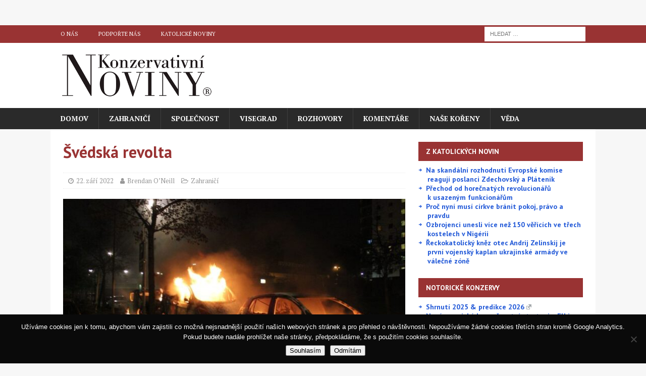

--- FILE ---
content_type: text/html; charset=UTF-8
request_url: https://www.konzervativninoviny.cz/svedska-revolta/
body_size: 26903
content:
<!DOCTYPE html>
<html class="no-js mh-one-sb" lang="cs" prefix="og: http://ogp.me/ns# fb: http://ogp.me/ns/fb#">
<head>
<meta charset="UTF-8">
<meta name="viewport" content="width=device-width, initial-scale=1.0">
<link rel="profile" href="http://gmpg.org/xfn/11" />
<link rel="pingback" href="https://www.konzervativninoviny.cz/xmlrpc.php" />

<!-- Author Meta Tags by Molongui Authorship, visit: https://wordpress.org/plugins/molongui-authorship/ -->
<meta name="author" content="Brendan O’Neill">
<!-- /Molongui Authorship -->

<title>Švédská revolta &#8211; Konzervativní noviny</title>
<meta name='robots' content='max-image-preview:large' />
<link rel='dns-prefetch' href='//fonts.googleapis.com' />
<link rel="alternate" type="application/rss+xml" title="Konzervativní noviny &raquo; RSS zdroj" href="https://www.konzervativninoviny.cz/feed/" />
<link rel="alternate" type="application/rss+xml" title="Konzervativní noviny &raquo; RSS komentářů" href="https://www.konzervativninoviny.cz/comments/feed/" />
<link rel="alternate" type="application/rss+xml" title="Konzervativní noviny &raquo; RSS komentářů pro Švédská revolta" href="https://www.konzervativninoviny.cz/svedska-revolta/feed/" />
<link rel="alternate" title="oEmbed (JSON)" type="application/json+oembed" href="https://www.konzervativninoviny.cz/wp-json/oembed/1.0/embed?url=https%3A%2F%2Fwww.konzervativninoviny.cz%2Fsvedska-revolta%2F" />
<link rel="alternate" title="oEmbed (XML)" type="text/xml+oembed" href="https://www.konzervativninoviny.cz/wp-json/oembed/1.0/embed?url=https%3A%2F%2Fwww.konzervativninoviny.cz%2Fsvedska-revolta%2F&#038;format=xml" />
		<!-- This site uses the Google Analytics by MonsterInsights plugin v9.11.1 - Using Analytics tracking - https://www.monsterinsights.com/ -->
							<script src="//www.googletagmanager.com/gtag/js?id=G-THFGQMV27Q"  data-cfasync="false" data-wpfc-render="false" type="text/javascript" async></script>
			<script data-cfasync="false" data-wpfc-render="false" type="text/javascript">
				var mi_version = '9.11.1';
				var mi_track_user = true;
				var mi_no_track_reason = '';
								var MonsterInsightsDefaultLocations = {"page_location":"https:\/\/www.konzervativninoviny.cz\/svedska-revolta\/"};
								if ( typeof MonsterInsightsPrivacyGuardFilter === 'function' ) {
					var MonsterInsightsLocations = (typeof MonsterInsightsExcludeQuery === 'object') ? MonsterInsightsPrivacyGuardFilter( MonsterInsightsExcludeQuery ) : MonsterInsightsPrivacyGuardFilter( MonsterInsightsDefaultLocations );
				} else {
					var MonsterInsightsLocations = (typeof MonsterInsightsExcludeQuery === 'object') ? MonsterInsightsExcludeQuery : MonsterInsightsDefaultLocations;
				}

								var disableStrs = [
										'ga-disable-G-THFGQMV27Q',
									];

				/* Function to detect opted out users */
				function __gtagTrackerIsOptedOut() {
					for (var index = 0; index < disableStrs.length; index++) {
						if (document.cookie.indexOf(disableStrs[index] + '=true') > -1) {
							return true;
						}
					}

					return false;
				}

				/* Disable tracking if the opt-out cookie exists. */
				if (__gtagTrackerIsOptedOut()) {
					for (var index = 0; index < disableStrs.length; index++) {
						window[disableStrs[index]] = true;
					}
				}

				/* Opt-out function */
				function __gtagTrackerOptout() {
					for (var index = 0; index < disableStrs.length; index++) {
						document.cookie = disableStrs[index] + '=true; expires=Thu, 31 Dec 2099 23:59:59 UTC; path=/';
						window[disableStrs[index]] = true;
					}
				}

				if ('undefined' === typeof gaOptout) {
					function gaOptout() {
						__gtagTrackerOptout();
					}
				}
								window.dataLayer = window.dataLayer || [];

				window.MonsterInsightsDualTracker = {
					helpers: {},
					trackers: {},
				};
				if (mi_track_user) {
					function __gtagDataLayer() {
						dataLayer.push(arguments);
					}

					function __gtagTracker(type, name, parameters) {
						if (!parameters) {
							parameters = {};
						}

						if (parameters.send_to) {
							__gtagDataLayer.apply(null, arguments);
							return;
						}

						if (type === 'event') {
														parameters.send_to = monsterinsights_frontend.v4_id;
							var hookName = name;
							if (typeof parameters['event_category'] !== 'undefined') {
								hookName = parameters['event_category'] + ':' + name;
							}

							if (typeof MonsterInsightsDualTracker.trackers[hookName] !== 'undefined') {
								MonsterInsightsDualTracker.trackers[hookName](parameters);
							} else {
								__gtagDataLayer('event', name, parameters);
							}
							
						} else {
							__gtagDataLayer.apply(null, arguments);
						}
					}

					__gtagTracker('js', new Date());
					__gtagTracker('set', {
						'developer_id.dZGIzZG': true,
											});
					if ( MonsterInsightsLocations.page_location ) {
						__gtagTracker('set', MonsterInsightsLocations);
					}
										__gtagTracker('config', 'G-THFGQMV27Q', {"forceSSL":"true","link_attribution":"true"} );
										window.gtag = __gtagTracker;										(function () {
						/* https://developers.google.com/analytics/devguides/collection/analyticsjs/ */
						/* ga and __gaTracker compatibility shim. */
						var noopfn = function () {
							return null;
						};
						var newtracker = function () {
							return new Tracker();
						};
						var Tracker = function () {
							return null;
						};
						var p = Tracker.prototype;
						p.get = noopfn;
						p.set = noopfn;
						p.send = function () {
							var args = Array.prototype.slice.call(arguments);
							args.unshift('send');
							__gaTracker.apply(null, args);
						};
						var __gaTracker = function () {
							var len = arguments.length;
							if (len === 0) {
								return;
							}
							var f = arguments[len - 1];
							if (typeof f !== 'object' || f === null || typeof f.hitCallback !== 'function') {
								if ('send' === arguments[0]) {
									var hitConverted, hitObject = false, action;
									if ('event' === arguments[1]) {
										if ('undefined' !== typeof arguments[3]) {
											hitObject = {
												'eventAction': arguments[3],
												'eventCategory': arguments[2],
												'eventLabel': arguments[4],
												'value': arguments[5] ? arguments[5] : 1,
											}
										}
									}
									if ('pageview' === arguments[1]) {
										if ('undefined' !== typeof arguments[2]) {
											hitObject = {
												'eventAction': 'page_view',
												'page_path': arguments[2],
											}
										}
									}
									if (typeof arguments[2] === 'object') {
										hitObject = arguments[2];
									}
									if (typeof arguments[5] === 'object') {
										Object.assign(hitObject, arguments[5]);
									}
									if ('undefined' !== typeof arguments[1].hitType) {
										hitObject = arguments[1];
										if ('pageview' === hitObject.hitType) {
											hitObject.eventAction = 'page_view';
										}
									}
									if (hitObject) {
										action = 'timing' === arguments[1].hitType ? 'timing_complete' : hitObject.eventAction;
										hitConverted = mapArgs(hitObject);
										__gtagTracker('event', action, hitConverted);
									}
								}
								return;
							}

							function mapArgs(args) {
								var arg, hit = {};
								var gaMap = {
									'eventCategory': 'event_category',
									'eventAction': 'event_action',
									'eventLabel': 'event_label',
									'eventValue': 'event_value',
									'nonInteraction': 'non_interaction',
									'timingCategory': 'event_category',
									'timingVar': 'name',
									'timingValue': 'value',
									'timingLabel': 'event_label',
									'page': 'page_path',
									'location': 'page_location',
									'title': 'page_title',
									'referrer' : 'page_referrer',
								};
								for (arg in args) {
																		if (!(!args.hasOwnProperty(arg) || !gaMap.hasOwnProperty(arg))) {
										hit[gaMap[arg]] = args[arg];
									} else {
										hit[arg] = args[arg];
									}
								}
								return hit;
							}

							try {
								f.hitCallback();
							} catch (ex) {
							}
						};
						__gaTracker.create = newtracker;
						__gaTracker.getByName = newtracker;
						__gaTracker.getAll = function () {
							return [];
						};
						__gaTracker.remove = noopfn;
						__gaTracker.loaded = true;
						window['__gaTracker'] = __gaTracker;
					})();
									} else {
										console.log("");
					(function () {
						function __gtagTracker() {
							return null;
						}

						window['__gtagTracker'] = __gtagTracker;
						window['gtag'] = __gtagTracker;
					})();
									}
			</script>
							<!-- / Google Analytics by MonsterInsights -->
		<style id='wp-img-auto-sizes-contain-inline-css' type='text/css'>
img:is([sizes=auto i],[sizes^="auto," i]){contain-intrinsic-size:3000px 1500px}
/*# sourceURL=wp-img-auto-sizes-contain-inline-css */
</style>
<style id='wp-emoji-styles-inline-css' type='text/css'>

	img.wp-smiley, img.emoji {
		display: inline !important;
		border: none !important;
		box-shadow: none !important;
		height: 1em !important;
		width: 1em !important;
		margin: 0 0.07em !important;
		vertical-align: -0.1em !important;
		background: none !important;
		padding: 0 !important;
	}
/*# sourceURL=wp-emoji-styles-inline-css */
</style>
<style id='wp-block-library-inline-css' type='text/css'>
:root{--wp-block-synced-color:#7a00df;--wp-block-synced-color--rgb:122,0,223;--wp-bound-block-color:var(--wp-block-synced-color);--wp-editor-canvas-background:#ddd;--wp-admin-theme-color:#007cba;--wp-admin-theme-color--rgb:0,124,186;--wp-admin-theme-color-darker-10:#006ba1;--wp-admin-theme-color-darker-10--rgb:0,107,160.5;--wp-admin-theme-color-darker-20:#005a87;--wp-admin-theme-color-darker-20--rgb:0,90,135;--wp-admin-border-width-focus:2px}@media (min-resolution:192dpi){:root{--wp-admin-border-width-focus:1.5px}}.wp-element-button{cursor:pointer}:root .has-very-light-gray-background-color{background-color:#eee}:root .has-very-dark-gray-background-color{background-color:#313131}:root .has-very-light-gray-color{color:#eee}:root .has-very-dark-gray-color{color:#313131}:root .has-vivid-green-cyan-to-vivid-cyan-blue-gradient-background{background:linear-gradient(135deg,#00d084,#0693e3)}:root .has-purple-crush-gradient-background{background:linear-gradient(135deg,#34e2e4,#4721fb 50%,#ab1dfe)}:root .has-hazy-dawn-gradient-background{background:linear-gradient(135deg,#faaca8,#dad0ec)}:root .has-subdued-olive-gradient-background{background:linear-gradient(135deg,#fafae1,#67a671)}:root .has-atomic-cream-gradient-background{background:linear-gradient(135deg,#fdd79a,#004a59)}:root .has-nightshade-gradient-background{background:linear-gradient(135deg,#330968,#31cdcf)}:root .has-midnight-gradient-background{background:linear-gradient(135deg,#020381,#2874fc)}:root{--wp--preset--font-size--normal:16px;--wp--preset--font-size--huge:42px}.has-regular-font-size{font-size:1em}.has-larger-font-size{font-size:2.625em}.has-normal-font-size{font-size:var(--wp--preset--font-size--normal)}.has-huge-font-size{font-size:var(--wp--preset--font-size--huge)}.has-text-align-center{text-align:center}.has-text-align-left{text-align:left}.has-text-align-right{text-align:right}.has-fit-text{white-space:nowrap!important}#end-resizable-editor-section{display:none}.aligncenter{clear:both}.items-justified-left{justify-content:flex-start}.items-justified-center{justify-content:center}.items-justified-right{justify-content:flex-end}.items-justified-space-between{justify-content:space-between}.screen-reader-text{border:0;clip-path:inset(50%);height:1px;margin:-1px;overflow:hidden;padding:0;position:absolute;width:1px;word-wrap:normal!important}.screen-reader-text:focus{background-color:#ddd;clip-path:none;color:#444;display:block;font-size:1em;height:auto;left:5px;line-height:normal;padding:15px 23px 14px;text-decoration:none;top:5px;width:auto;z-index:100000}html :where(.has-border-color){border-style:solid}html :where([style*=border-top-color]){border-top-style:solid}html :where([style*=border-right-color]){border-right-style:solid}html :where([style*=border-bottom-color]){border-bottom-style:solid}html :where([style*=border-left-color]){border-left-style:solid}html :where([style*=border-width]){border-style:solid}html :where([style*=border-top-width]){border-top-style:solid}html :where([style*=border-right-width]){border-right-style:solid}html :where([style*=border-bottom-width]){border-bottom-style:solid}html :where([style*=border-left-width]){border-left-style:solid}html :where(img[class*=wp-image-]){height:auto;max-width:100%}:where(figure){margin:0 0 1em}html :where(.is-position-sticky){--wp-admin--admin-bar--position-offset:var(--wp-admin--admin-bar--height,0px)}@media screen and (max-width:600px){html :where(.is-position-sticky){--wp-admin--admin-bar--position-offset:0px}}

/*# sourceURL=wp-block-library-inline-css */
</style><style id='wp-block-rss-inline-css' type='text/css'>
ul.wp-block-rss.alignleft{margin-right:2em}ul.wp-block-rss.alignright{margin-left:2em}ul.wp-block-rss.is-grid{display:flex;flex-wrap:wrap;padding:0}ul.wp-block-rss.is-grid li{margin:0 1em 1em 0;width:100%}@media (min-width:600px){ul.wp-block-rss.columns-2 li{width:calc(50% - 1em)}ul.wp-block-rss.columns-3 li{width:calc(33.33333% - 1em)}ul.wp-block-rss.columns-4 li{width:calc(25% - 1em)}ul.wp-block-rss.columns-5 li{width:calc(20% - 1em)}ul.wp-block-rss.columns-6 li{width:calc(16.66667% - 1em)}}.wp-block-rss__item-author,.wp-block-rss__item-publish-date{display:block;font-size:.8125em}.wp-block-rss{box-sizing:border-box;list-style:none;padding:0}
/*# sourceURL=https://www.konzervativninoviny.cz/wp-includes/blocks/rss/style.min.css */
</style>
<style id='wp-block-group-inline-css' type='text/css'>
.wp-block-group{box-sizing:border-box}:where(.wp-block-group.wp-block-group-is-layout-constrained){position:relative}
/*# sourceURL=https://www.konzervativninoviny.cz/wp-includes/blocks/group/style.min.css */
</style>
<style id='wp-block-paragraph-inline-css' type='text/css'>
.is-small-text{font-size:.875em}.is-regular-text{font-size:1em}.is-large-text{font-size:2.25em}.is-larger-text{font-size:3em}.has-drop-cap:not(:focus):first-letter{float:left;font-size:8.4em;font-style:normal;font-weight:100;line-height:.68;margin:.05em .1em 0 0;text-transform:uppercase}body.rtl .has-drop-cap:not(:focus):first-letter{float:none;margin-left:.1em}p.has-drop-cap.has-background{overflow:hidden}:root :where(p.has-background){padding:1.25em 2.375em}:where(p.has-text-color:not(.has-link-color)) a{color:inherit}p.has-text-align-left[style*="writing-mode:vertical-lr"],p.has-text-align-right[style*="writing-mode:vertical-rl"]{rotate:180deg}
/*# sourceURL=https://www.konzervativninoviny.cz/wp-includes/blocks/paragraph/style.min.css */
</style>
<style id='global-styles-inline-css' type='text/css'>
:root{--wp--preset--aspect-ratio--square: 1;--wp--preset--aspect-ratio--4-3: 4/3;--wp--preset--aspect-ratio--3-4: 3/4;--wp--preset--aspect-ratio--3-2: 3/2;--wp--preset--aspect-ratio--2-3: 2/3;--wp--preset--aspect-ratio--16-9: 16/9;--wp--preset--aspect-ratio--9-16: 9/16;--wp--preset--color--black: #000000;--wp--preset--color--cyan-bluish-gray: #abb8c3;--wp--preset--color--white: #ffffff;--wp--preset--color--pale-pink: #f78da7;--wp--preset--color--vivid-red: #cf2e2e;--wp--preset--color--luminous-vivid-orange: #ff6900;--wp--preset--color--luminous-vivid-amber: #fcb900;--wp--preset--color--light-green-cyan: #7bdcb5;--wp--preset--color--vivid-green-cyan: #00d084;--wp--preset--color--pale-cyan-blue: #8ed1fc;--wp--preset--color--vivid-cyan-blue: #0693e3;--wp--preset--color--vivid-purple: #9b51e0;--wp--preset--gradient--vivid-cyan-blue-to-vivid-purple: linear-gradient(135deg,rgb(6,147,227) 0%,rgb(155,81,224) 100%);--wp--preset--gradient--light-green-cyan-to-vivid-green-cyan: linear-gradient(135deg,rgb(122,220,180) 0%,rgb(0,208,130) 100%);--wp--preset--gradient--luminous-vivid-amber-to-luminous-vivid-orange: linear-gradient(135deg,rgb(252,185,0) 0%,rgb(255,105,0) 100%);--wp--preset--gradient--luminous-vivid-orange-to-vivid-red: linear-gradient(135deg,rgb(255,105,0) 0%,rgb(207,46,46) 100%);--wp--preset--gradient--very-light-gray-to-cyan-bluish-gray: linear-gradient(135deg,rgb(238,238,238) 0%,rgb(169,184,195) 100%);--wp--preset--gradient--cool-to-warm-spectrum: linear-gradient(135deg,rgb(74,234,220) 0%,rgb(151,120,209) 20%,rgb(207,42,186) 40%,rgb(238,44,130) 60%,rgb(251,105,98) 80%,rgb(254,248,76) 100%);--wp--preset--gradient--blush-light-purple: linear-gradient(135deg,rgb(255,206,236) 0%,rgb(152,150,240) 100%);--wp--preset--gradient--blush-bordeaux: linear-gradient(135deg,rgb(254,205,165) 0%,rgb(254,45,45) 50%,rgb(107,0,62) 100%);--wp--preset--gradient--luminous-dusk: linear-gradient(135deg,rgb(255,203,112) 0%,rgb(199,81,192) 50%,rgb(65,88,208) 100%);--wp--preset--gradient--pale-ocean: linear-gradient(135deg,rgb(255,245,203) 0%,rgb(182,227,212) 50%,rgb(51,167,181) 100%);--wp--preset--gradient--electric-grass: linear-gradient(135deg,rgb(202,248,128) 0%,rgb(113,206,126) 100%);--wp--preset--gradient--midnight: linear-gradient(135deg,rgb(2,3,129) 0%,rgb(40,116,252) 100%);--wp--preset--font-size--small: 13px;--wp--preset--font-size--medium: 20px;--wp--preset--font-size--large: 36px;--wp--preset--font-size--x-large: 42px;--wp--preset--spacing--20: 0.44rem;--wp--preset--spacing--30: 0.67rem;--wp--preset--spacing--40: 1rem;--wp--preset--spacing--50: 1.5rem;--wp--preset--spacing--60: 2.25rem;--wp--preset--spacing--70: 3.38rem;--wp--preset--spacing--80: 5.06rem;--wp--preset--shadow--natural: 6px 6px 9px rgba(0, 0, 0, 0.2);--wp--preset--shadow--deep: 12px 12px 50px rgba(0, 0, 0, 0.4);--wp--preset--shadow--sharp: 6px 6px 0px rgba(0, 0, 0, 0.2);--wp--preset--shadow--outlined: 6px 6px 0px -3px rgb(255, 255, 255), 6px 6px rgb(0, 0, 0);--wp--preset--shadow--crisp: 6px 6px 0px rgb(0, 0, 0);}:where(.is-layout-flex){gap: 0.5em;}:where(.is-layout-grid){gap: 0.5em;}body .is-layout-flex{display: flex;}.is-layout-flex{flex-wrap: wrap;align-items: center;}.is-layout-flex > :is(*, div){margin: 0;}body .is-layout-grid{display: grid;}.is-layout-grid > :is(*, div){margin: 0;}:where(.wp-block-columns.is-layout-flex){gap: 2em;}:where(.wp-block-columns.is-layout-grid){gap: 2em;}:where(.wp-block-post-template.is-layout-flex){gap: 1.25em;}:where(.wp-block-post-template.is-layout-grid){gap: 1.25em;}.has-black-color{color: var(--wp--preset--color--black) !important;}.has-cyan-bluish-gray-color{color: var(--wp--preset--color--cyan-bluish-gray) !important;}.has-white-color{color: var(--wp--preset--color--white) !important;}.has-pale-pink-color{color: var(--wp--preset--color--pale-pink) !important;}.has-vivid-red-color{color: var(--wp--preset--color--vivid-red) !important;}.has-luminous-vivid-orange-color{color: var(--wp--preset--color--luminous-vivid-orange) !important;}.has-luminous-vivid-amber-color{color: var(--wp--preset--color--luminous-vivid-amber) !important;}.has-light-green-cyan-color{color: var(--wp--preset--color--light-green-cyan) !important;}.has-vivid-green-cyan-color{color: var(--wp--preset--color--vivid-green-cyan) !important;}.has-pale-cyan-blue-color{color: var(--wp--preset--color--pale-cyan-blue) !important;}.has-vivid-cyan-blue-color{color: var(--wp--preset--color--vivid-cyan-blue) !important;}.has-vivid-purple-color{color: var(--wp--preset--color--vivid-purple) !important;}.has-black-background-color{background-color: var(--wp--preset--color--black) !important;}.has-cyan-bluish-gray-background-color{background-color: var(--wp--preset--color--cyan-bluish-gray) !important;}.has-white-background-color{background-color: var(--wp--preset--color--white) !important;}.has-pale-pink-background-color{background-color: var(--wp--preset--color--pale-pink) !important;}.has-vivid-red-background-color{background-color: var(--wp--preset--color--vivid-red) !important;}.has-luminous-vivid-orange-background-color{background-color: var(--wp--preset--color--luminous-vivid-orange) !important;}.has-luminous-vivid-amber-background-color{background-color: var(--wp--preset--color--luminous-vivid-amber) !important;}.has-light-green-cyan-background-color{background-color: var(--wp--preset--color--light-green-cyan) !important;}.has-vivid-green-cyan-background-color{background-color: var(--wp--preset--color--vivid-green-cyan) !important;}.has-pale-cyan-blue-background-color{background-color: var(--wp--preset--color--pale-cyan-blue) !important;}.has-vivid-cyan-blue-background-color{background-color: var(--wp--preset--color--vivid-cyan-blue) !important;}.has-vivid-purple-background-color{background-color: var(--wp--preset--color--vivid-purple) !important;}.has-black-border-color{border-color: var(--wp--preset--color--black) !important;}.has-cyan-bluish-gray-border-color{border-color: var(--wp--preset--color--cyan-bluish-gray) !important;}.has-white-border-color{border-color: var(--wp--preset--color--white) !important;}.has-pale-pink-border-color{border-color: var(--wp--preset--color--pale-pink) !important;}.has-vivid-red-border-color{border-color: var(--wp--preset--color--vivid-red) !important;}.has-luminous-vivid-orange-border-color{border-color: var(--wp--preset--color--luminous-vivid-orange) !important;}.has-luminous-vivid-amber-border-color{border-color: var(--wp--preset--color--luminous-vivid-amber) !important;}.has-light-green-cyan-border-color{border-color: var(--wp--preset--color--light-green-cyan) !important;}.has-vivid-green-cyan-border-color{border-color: var(--wp--preset--color--vivid-green-cyan) !important;}.has-pale-cyan-blue-border-color{border-color: var(--wp--preset--color--pale-cyan-blue) !important;}.has-vivid-cyan-blue-border-color{border-color: var(--wp--preset--color--vivid-cyan-blue) !important;}.has-vivid-purple-border-color{border-color: var(--wp--preset--color--vivid-purple) !important;}.has-vivid-cyan-blue-to-vivid-purple-gradient-background{background: var(--wp--preset--gradient--vivid-cyan-blue-to-vivid-purple) !important;}.has-light-green-cyan-to-vivid-green-cyan-gradient-background{background: var(--wp--preset--gradient--light-green-cyan-to-vivid-green-cyan) !important;}.has-luminous-vivid-amber-to-luminous-vivid-orange-gradient-background{background: var(--wp--preset--gradient--luminous-vivid-amber-to-luminous-vivid-orange) !important;}.has-luminous-vivid-orange-to-vivid-red-gradient-background{background: var(--wp--preset--gradient--luminous-vivid-orange-to-vivid-red) !important;}.has-very-light-gray-to-cyan-bluish-gray-gradient-background{background: var(--wp--preset--gradient--very-light-gray-to-cyan-bluish-gray) !important;}.has-cool-to-warm-spectrum-gradient-background{background: var(--wp--preset--gradient--cool-to-warm-spectrum) !important;}.has-blush-light-purple-gradient-background{background: var(--wp--preset--gradient--blush-light-purple) !important;}.has-blush-bordeaux-gradient-background{background: var(--wp--preset--gradient--blush-bordeaux) !important;}.has-luminous-dusk-gradient-background{background: var(--wp--preset--gradient--luminous-dusk) !important;}.has-pale-ocean-gradient-background{background: var(--wp--preset--gradient--pale-ocean) !important;}.has-electric-grass-gradient-background{background: var(--wp--preset--gradient--electric-grass) !important;}.has-midnight-gradient-background{background: var(--wp--preset--gradient--midnight) !important;}.has-small-font-size{font-size: var(--wp--preset--font-size--small) !important;}.has-medium-font-size{font-size: var(--wp--preset--font-size--medium) !important;}.has-large-font-size{font-size: var(--wp--preset--font-size--large) !important;}.has-x-large-font-size{font-size: var(--wp--preset--font-size--x-large) !important;}
/*# sourceURL=global-styles-inline-css */
</style>

<style id='classic-theme-styles-inline-css' type='text/css'>
/*! This file is auto-generated */
.wp-block-button__link{color:#fff;background-color:#32373c;border-radius:9999px;box-shadow:none;text-decoration:none;padding:calc(.667em + 2px) calc(1.333em + 2px);font-size:1.125em}.wp-block-file__button{background:#32373c;color:#fff;text-decoration:none}
/*# sourceURL=/wp-includes/css/classic-themes.min.css */
</style>
<link rel='stylesheet' id='wp-components-css' href='https://www.konzervativninoviny.cz/wp-includes/css/dist/components/style.min.css?ver=6.9' type='text/css' media='all' />
<link rel='stylesheet' id='wp-preferences-css' href='https://www.konzervativninoviny.cz/wp-includes/css/dist/preferences/style.min.css?ver=6.9' type='text/css' media='all' />
<link rel='stylesheet' id='wp-block-editor-css' href='https://www.konzervativninoviny.cz/wp-includes/css/dist/block-editor/style.min.css?ver=6.9' type='text/css' media='all' />
<link rel='stylesheet' id='popup-maker-block-library-style-css' href='https://www.konzervativninoviny.cz/wp-content/plugins/popup-maker/dist/packages/block-library-style.css?ver=dbea705cfafe089d65f1' type='text/css' media='all' />
<link rel='stylesheet' id='contact-form-7-css' href='https://www.konzervativninoviny.cz/wp-content/plugins/contact-form-7/includes/css/styles.css?ver=6.1.4' type='text/css' media='all' />
<link rel='stylesheet' id='cookie-notice-front-css' href='https://www.konzervativninoviny.cz/wp-content/plugins/cookie-notice/css/front.min.css?ver=2.5.11' type='text/css' media='all' />
<link rel='stylesheet' id='mh-magazine-css' href='https://www.konzervativninoviny.cz/wp-content/themes/mh-magazine/style.css?ver=3.9.4' type='text/css' media='all' />
<link rel='stylesheet' id='mh-font-awesome-css' href='https://www.konzervativninoviny.cz/wp-content/themes/mh-magazine/includes/font-awesome.min.css' type='text/css' media='all' />
<link rel='stylesheet' id='mh-google-fonts-css' href='https://fonts.googleapis.com/css?family=PT+Serif:300,400,400italic,600,700%7cPT+Sans:300,400,400italic,600,700&#038;subset=latin,latin-ext' type='text/css' media='all' />
<link rel='stylesheet' id='wpel-style-css' href='https://www.konzervativninoviny.cz/wp-content/plugins/wp-external-links/public/css/wpel.css?ver=2.63' type='text/css' media='all' />
<link rel='stylesheet' id='__EPYT__style-css' href='https://www.konzervativninoviny.cz/wp-content/plugins/youtube-embed-plus/styles/ytprefs.min.css?ver=14.2.4' type='text/css' media='all' />
<style id='__EPYT__style-inline-css' type='text/css'>

                .epyt-gallery-thumb {
                        width: 33.333%;
                }
                
/*# sourceURL=__EPYT__style-inline-css */
</style>
<script type="text/javascript" src="https://www.konzervativninoviny.cz/wp-content/plugins/google-analytics-for-wordpress/assets/js/frontend-gtag.min.js?ver=9.11.1" id="monsterinsights-frontend-script-js" async="async" data-wp-strategy="async"></script>
<script data-cfasync="false" data-wpfc-render="false" type="text/javascript" id='monsterinsights-frontend-script-js-extra'>/* <![CDATA[ */
var monsterinsights_frontend = {"js_events_tracking":"true","download_extensions":"doc,pdf,ppt,zip,xls,docx,pptx,xlsx","inbound_paths":"[]","home_url":"https:\/\/www.konzervativninoviny.cz","hash_tracking":"false","v4_id":"G-THFGQMV27Q"};/* ]]> */
</script>
<script type="text/javascript" id="cookie-notice-front-js-before">
/* <![CDATA[ */
var cnArgs = {"ajaxUrl":"https:\/\/www.konzervativninoviny.cz\/wp-admin\/admin-ajax.php","nonce":"9cd6d6d3f3","hideEffect":"fade","position":"bottom","onScroll":false,"onScrollOffset":100,"onClick":false,"cookieName":"cookie_notice_accepted","cookieTime":7862400,"cookieTimeRejected":7862400,"globalCookie":false,"redirection":true,"cache":true,"revokeCookies":false,"revokeCookiesOpt":"automatic"};

//# sourceURL=cookie-notice-front-js-before
/* ]]> */
</script>
<script type="text/javascript" src="https://www.konzervativninoviny.cz/wp-content/plugins/cookie-notice/js/front.min.js?ver=2.5.11" id="cookie-notice-front-js"></script>
<script type="text/javascript" src="https://www.konzervativninoviny.cz/wp-includes/js/jquery/jquery.min.js?ver=3.7.1" id="jquery-core-js"></script>
<script type="text/javascript" src="https://www.konzervativninoviny.cz/wp-includes/js/jquery/jquery-migrate.min.js?ver=3.4.1" id="jquery-migrate-js"></script>
<script type="text/javascript" src="https://www.konzervativninoviny.cz/wp-content/themes/mh-magazine/js/scripts.js?ver=3.9.4" id="mh-scripts-js"></script>
<script type="text/javascript" id="__ytprefs__-js-extra">
/* <![CDATA[ */
var _EPYT_ = {"ajaxurl":"https://www.konzervativninoviny.cz/wp-admin/admin-ajax.php","security":"2afab322ec","gallery_scrolloffset":"20","eppathtoscripts":"https://www.konzervativninoviny.cz/wp-content/plugins/youtube-embed-plus/scripts/","eppath":"https://www.konzervativninoviny.cz/wp-content/plugins/youtube-embed-plus/","epresponsiveselector":"[\"iframe.__youtube_prefs__\"]","epdovol":"1","version":"14.2.4","evselector":"iframe.__youtube_prefs__[src], iframe[src*=\"youtube.com/embed/\"], iframe[src*=\"youtube-nocookie.com/embed/\"]","ajax_compat":"","maxres_facade":"eager","ytapi_load":"light","pause_others":"","stopMobileBuffer":"1","facade_mode":"1","not_live_on_channel":""};
//# sourceURL=__ytprefs__-js-extra
/* ]]> */
</script>
<script type="text/javascript" src="https://www.konzervativninoviny.cz/wp-content/plugins/youtube-embed-plus/scripts/ytprefs.min.js?ver=14.2.4" id="__ytprefs__-js"></script>
<link rel="https://api.w.org/" href="https://www.konzervativninoviny.cz/wp-json/" /><link rel="alternate" title="JSON" type="application/json" href="https://www.konzervativninoviny.cz/wp-json/wp/v2/posts/15499" /><link rel="EditURI" type="application/rsd+xml" title="RSD" href="https://www.konzervativninoviny.cz/xmlrpc.php?rsd" />
<meta name="generator" content="WordPress 6.9" />
<link rel="canonical" href="https://www.konzervativninoviny.cz/svedska-revolta/" />
<link rel='shortlink' href='https://www.konzervativninoviny.cz/?p=15499' />

<!-- This site is using AdRotate v5.17.1 to display their advertisements - https://ajdg.solutions/ -->
<!-- AdRotate CSS -->
<style type="text/css" media="screen">
	.g { margin:0px; padding:0px; overflow:hidden; line-height:1; zoom:1; }
	.g img { height:auto; }
	.g-col { position:relative; float:left; }
	.g-col:first-child { margin-left: 0; }
	.g-col:last-child { margin-right: 0; }
	.g-1 {  margin: 0 auto; }
	.g-2 {  margin: 0 auto; }
	@media only screen and (max-width: 480px) {
		.g-col, .g-dyn, .g-single { width:100%; margin-left:0; margin-right:0; }
	}
</style>
<!-- /AdRotate CSS -->

            <style>
                .molongui-disabled-link
                {
                    border-bottom: none !important;
                    text-decoration: none !important;
                    color: inherit !important;
                    cursor: inherit !important;
                }
                .molongui-disabled-link:hover,
                .molongui-disabled-link:hover span
                {
                    border-bottom: none !important;
                    text-decoration: none !important;
                    color: inherit !important;
                    cursor: inherit !important;
                }
            </style>
            <style type="text/css">
.mh-widget-layout4 .mh-widget-title { background: #993333; background: rgba(153, 51, 51, 0.6); }
.mh-preheader, .mh-wide-layout .mh-subheader, .mh-ticker-title, .mh-main-nav li:hover, .mh-footer-nav, .slicknav_menu, .slicknav_btn, .slicknav_nav .slicknav_item:hover, .slicknav_nav a:hover, .mh-back-to-top, .mh-subheading, .entry-tags .fa, .entry-tags li:hover, .mh-widget-layout2 .mh-widget-title, .mh-widget-layout4 .mh-widget-title-inner, .mh-widget-layout4 .mh-footer-widget-title, .mh-widget-layout5 .mh-widget-title-inner, .mh-widget-layout6 .mh-widget-title, #mh-mobile .flex-control-paging li a.flex-active, .mh-image-caption, .mh-carousel-layout1 .mh-carousel-caption, .mh-tab-button.active, .mh-tab-button.active:hover, .mh-footer-widget .mh-tab-button.active, .mh-social-widget li:hover a, .mh-footer-widget .mh-social-widget li a, .mh-footer-widget .mh-author-bio-widget, .tagcloud a:hover, .mh-widget .tagcloud a:hover, .mh-footer-widget .tagcloud a:hover, .mh-posts-stacked-item .mh-meta, .page-numbers:hover, .mh-loop-pagination .current, .mh-comments-pagination .current, .pagelink, a:hover .pagelink, input[type=submit], #infinite-handle span { background: #993333; }
.mh-main-nav-wrap .slicknav_nav ul, blockquote, .mh-widget-layout1 .mh-widget-title, .mh-widget-layout3 .mh-widget-title, .mh-widget-layout5 .mh-widget-title, .mh-widget-layout8 .mh-widget-title:after, #mh-mobile .mh-slider-caption, .mh-carousel-layout1, .mh-spotlight-widget, .mh-author-bio-widget, .mh-author-bio-title, .mh-author-bio-image-frame, .mh-video-widget, .mh-tab-buttons, textarea:hover, input[type=text]:hover, input[type=email]:hover, input[type=tel]:hover, input[type=url]:hover { border-color: #993333; }
.mh-header-tagline, .mh-dropcap, .mh-carousel-layout1 .flex-direction-nav a, .mh-carousel-layout2 .mh-carousel-caption, .mh-posts-digest-small-category, .mh-posts-lineup-more, .bypostauthor .fn:after, .mh-comment-list .comment-reply-link:before, #respond #cancel-comment-reply-link:before { color: #993333; }
.entry-content a { color: #993333; }
a:hover, .entry-content a:hover, #respond a:hover, #respond #cancel-comment-reply-link:hover, #respond .logged-in-as a:hover, .mh-comment-list .comment-meta a:hover, .mh-ping-list .mh-ping-item a:hover, .mh-meta a:hover, .mh-breadcrumb a:hover, .mh-tabbed-widget a:hover { color: #821616; }
</style>
<!--[if lt IE 9]>
<script src="https://www.konzervativninoviny.cz/wp-content/themes/mh-magazine/js/css3-mediaqueries.js"></script>
<![endif]-->
<style type="text/css">
.entry-content { font-size: 16px; font-size: 1rem; }
h1, h2, h3, h4, h5, h6, .mh-custom-posts-small-title { font-family: "PT Sans", sans-serif; }
body { font-family: "PT Serif", serif; }
</style>
<style class="wpcode-css-snippet">.hide-on-mobile {
	display:block;
}

@media screen and (max-width: 620px) {
	.hide-on-mobile {
		display:none;
	}
}</style><link rel="icon" href="https://www.konzervativninoviny.cz/wp-content/uploads/2020/06/cropped-KN_logo-2-32x32.png" sizes="32x32" />
<link rel="icon" href="https://www.konzervativninoviny.cz/wp-content/uploads/2020/06/cropped-KN_logo-2-192x192.png" sizes="192x192" />
<link rel="apple-touch-icon" href="https://www.konzervativninoviny.cz/wp-content/uploads/2020/06/cropped-KN_logo-2-180x180.png" />
<meta name="msapplication-TileImage" content="https://www.konzervativninoviny.cz/wp-content/uploads/2020/06/cropped-KN_logo-2-270x270.png" />
		<style type="text/css" id="wp-custom-css">
			/*.mh-posts-list-excerpt {
	clear:both;
}*/

.mh-widget-title {
	margin-bottom: 0.6rem;
}
.mh-thumb-icon-small-mobile {
	margin-bottom: 5px;
}

h1, h2, h3, a {color: #993333}
.yotu-playlist { padding-top: 0px !important; }
.yotu-videos { padding-top: 0px !important; }

@media screen and (max-width: 620px) {
h3.mh-posts-list-title {
	font-size: 1.2rem;
	}
}

.mh-custom-posts-small-title { font-size: 125% !important; }

.mh-custom-posts-xl-title { font-size: 140% !important; }

@media screen and (max-width: 900px) {
	.mh_magazine_posts_lineup { display: none !important; }
}

@media screen and (max-width: 620px) {
	.mh-posts-list-excerpt { display: block; }
}

.yrc-video-date {display:none;}

.category-kratke-zpravy h3 {font-size: 1.2rem;}
.category-kratke-zpravy .entry-meta-author {display:none;}
.category-kratke-zpravy .mh-excerpt {font-size: 0.8rem; padding:0px; line-height:140%}
li.category-kratke-zpravy {padding:5px}
.category-kratke-zpravy figure {display:none;}

.textwidget p {margin-top:5px !important;}

#mailpoet_form_1 form.mailpoet_form {
    padding: 0px !important;
}

.mailpoet_form .mailpoet_paragraph {
    margin-bottom: 5px !important;
}

form[id="ctvrtletnik"] { display: table; }
form[id="ctvrtletnik"] p { display: table-row; }
form[id="ctvrtletnik"] label { display: table-cell; padding-bottom: 15px; vertical-align: top;}
form[id="ctvrtletnik"] input { display: table-cell; }

.simplebutton {
  background-color: #993333;
  border: none;
  color: white;
  padding: 2px 25px;
  text-align: center;
  text-decoration: none;
  display: inline-block;
	font-family: "PT Sans", sans-serif;
  font-size: 14px;
	font-weight: 700;
  margin: 0px;
  cursor: pointer;
}
a.simplebutton:hover {color: white; }

p a:hover {
	text-decoration-line: none !important;
}

.mailpoet_paragraph.last {
    text-align: center;
}

.wp-block-rss__item-title {
	text-indent: -18px;
	padding-left: 18px;
	font-family: "PT Sans", sans-serif;
	font-weight: 700;
	font-size: 100%;
	line-height: 130%;
}

.wp-block-rss__item-title::before {
  content: "￫";
  padding-right: 8px;
  color: #2259d8;
}

.wp-block-rss__item-title a:link {
	color: #2259d8;
}

.wp-block-rss__item-title a:hover {
	color: #163a8e;
}

.wp-block-rss__item-title a:visited {
	color: #163a8e;
}		</style>
		
<!-- START - Open Graph and Twitter Card Tags 3.3.7 -->
 <!-- Facebook Open Graph -->
  <meta property="og:locale" content="cs_CZ"/>
  <meta property="og:site_name" content="Konzervativní noviny"/>
  <meta property="og:title" content="Švédská revolta"/>
  <meta property="og:url" content="https://www.konzervativninoviny.cz/svedska-revolta/"/>
  <meta property="og:type" content="article"/>
  <meta property="og:description" content="Už to víme: nikdo není imunní vůči populistické vlně. Dokonce ani Švédsko. Dokonce ani oblíbený sociální stát všech evropských liberálů. Kdysi bylo považováno za šťastnou zemi Evropy, oázu technokratického klidu na často nepředvídatelném kontinentu. Nyní ale i Švédskem otřásl populismus. Ve volbách,"/>
  <meta property="og:image" content="https://www.konzervativninoviny.cz/wp-content/uploads/2022/04/sweden-riots.jpg"/>
  <meta property="og:image:url" content="https://www.konzervativninoviny.cz/wp-content/uploads/2022/04/sweden-riots.jpg"/>
  <meta property="og:image:secure_url" content="https://www.konzervativninoviny.cz/wp-content/uploads/2022/04/sweden-riots.jpg"/>
  <meta property="article:published_time" content="2022-09-22T16:53:20+02:00"/>
  <meta property="article:modified_time" content="2022-09-22T16:53:20+02:00" />
  <meta property="og:updated_time" content="2022-09-22T16:53:20+02:00" />
  <meta property="article:section" content="Zahraničí"/>
  <meta property="article:publisher" content="https://facebook.com/konzervativni"/>
 <!-- Google+ / Schema.org -->
 <!-- Twitter Cards -->
  <meta name="twitter:title" content="Švédská revolta"/>
  <meta name="twitter:url" content="https://www.konzervativninoviny.cz/svedska-revolta/"/>
  <meta name="twitter:description" content="Už to víme: nikdo není imunní vůči populistické vlně. Dokonce ani Švédsko. Dokonce ani oblíbený sociální stát všech evropských liberálů. Kdysi bylo považováno za šťastnou zemi Evropy, oázu technokratického klidu na často nepředvídatelném kontinentu. Nyní ale i Švédskem otřásl populismus. Ve volbách,"/>
  <meta name="twitter:image" content="https://www.konzervativninoviny.cz/wp-content/uploads/2022/04/sweden-riots.jpg"/>
  <meta name="twitter:card" content="summary_large_image"/>
 <!-- SEO -->
 <!-- Misc. tags -->
 <!-- is_singular -->
<!-- END - Open Graph and Twitter Card Tags 3.3.7 -->
	
<link rel='stylesheet' id='mailpoet_public-css' href='https://www.konzervativninoviny.cz/wp-content/plugins/mailpoet/assets/dist/css/mailpoet-public.eb66e3ab.css?ver=6.9' type='text/css' media='all' />
<link rel='stylesheet' id='mailpoet_custom_fonts_0-css' href='https://fonts.googleapis.com/css?family=Abril+FatFace%3A400%2C400i%2C700%2C700i%7CAlegreya%3A400%2C400i%2C700%2C700i%7CAlegreya+Sans%3A400%2C400i%2C700%2C700i%7CAmatic+SC%3A400%2C400i%2C700%2C700i%7CAnonymous+Pro%3A400%2C400i%2C700%2C700i%7CArchitects+Daughter%3A400%2C400i%2C700%2C700i%7CArchivo%3A400%2C400i%2C700%2C700i%7CArchivo+Narrow%3A400%2C400i%2C700%2C700i%7CAsap%3A400%2C400i%2C700%2C700i%7CBarlow%3A400%2C400i%2C700%2C700i%7CBioRhyme%3A400%2C400i%2C700%2C700i%7CBonbon%3A400%2C400i%2C700%2C700i%7CCabin%3A400%2C400i%2C700%2C700i%7CCairo%3A400%2C400i%2C700%2C700i%7CCardo%3A400%2C400i%2C700%2C700i%7CChivo%3A400%2C400i%2C700%2C700i%7CConcert+One%3A400%2C400i%2C700%2C700i%7CCormorant%3A400%2C400i%2C700%2C700i%7CCrimson+Text%3A400%2C400i%2C700%2C700i%7CEczar%3A400%2C400i%2C700%2C700i%7CExo+2%3A400%2C400i%2C700%2C700i%7CFira+Sans%3A400%2C400i%2C700%2C700i%7CFjalla+One%3A400%2C400i%2C700%2C700i%7CFrank+Ruhl+Libre%3A400%2C400i%2C700%2C700i%7CGreat+Vibes%3A400%2C400i%2C700%2C700i&#038;ver=6.9' type='text/css' media='all' />
<link rel='stylesheet' id='mailpoet_custom_fonts_1-css' href='https://fonts.googleapis.com/css?family=Heebo%3A400%2C400i%2C700%2C700i%7CIBM+Plex%3A400%2C400i%2C700%2C700i%7CInconsolata%3A400%2C400i%2C700%2C700i%7CIndie+Flower%3A400%2C400i%2C700%2C700i%7CInknut+Antiqua%3A400%2C400i%2C700%2C700i%7CInter%3A400%2C400i%2C700%2C700i%7CKarla%3A400%2C400i%2C700%2C700i%7CLibre+Baskerville%3A400%2C400i%2C700%2C700i%7CLibre+Franklin%3A400%2C400i%2C700%2C700i%7CMontserrat%3A400%2C400i%2C700%2C700i%7CNeuton%3A400%2C400i%2C700%2C700i%7CNotable%3A400%2C400i%2C700%2C700i%7CNothing+You+Could+Do%3A400%2C400i%2C700%2C700i%7CNoto+Sans%3A400%2C400i%2C700%2C700i%7CNunito%3A400%2C400i%2C700%2C700i%7COld+Standard+TT%3A400%2C400i%2C700%2C700i%7COxygen%3A400%2C400i%2C700%2C700i%7CPacifico%3A400%2C400i%2C700%2C700i%7CPoppins%3A400%2C400i%2C700%2C700i%7CProza+Libre%3A400%2C400i%2C700%2C700i%7CPT+Sans%3A400%2C400i%2C700%2C700i%7CPT+Serif%3A400%2C400i%2C700%2C700i%7CRakkas%3A400%2C400i%2C700%2C700i%7CReenie+Beanie%3A400%2C400i%2C700%2C700i%7CRoboto+Slab%3A400%2C400i%2C700%2C700i&#038;ver=6.9' type='text/css' media='all' />
<link rel='stylesheet' id='mailpoet_custom_fonts_2-css' href='https://fonts.googleapis.com/css?family=Ropa+Sans%3A400%2C400i%2C700%2C700i%7CRubik%3A400%2C400i%2C700%2C700i%7CShadows+Into+Light%3A400%2C400i%2C700%2C700i%7CSpace+Mono%3A400%2C400i%2C700%2C700i%7CSpectral%3A400%2C400i%2C700%2C700i%7CSue+Ellen+Francisco%3A400%2C400i%2C700%2C700i%7CTitillium+Web%3A400%2C400i%2C700%2C700i%7CUbuntu%3A400%2C400i%2C700%2C700i%7CVarela%3A400%2C400i%2C700%2C700i%7CVollkorn%3A400%2C400i%2C700%2C700i%7CWork+Sans%3A400%2C400i%2C700%2C700i%7CYatra+One%3A400%2C400i%2C700%2C700i&#038;ver=6.9' type='text/css' media='all' />
</head>
<body id="mh-mobile" class="wp-singular post-template-default single single-post postid-15499 single-format-standard wp-custom-logo wp-theme-mh-magazine cookies-not-set mh-wide-layout mh-right-sb mh-loop-layout3 mh-widget-layout2 mh-loop-hide-caption" itemscope="itemscope" itemtype="https://schema.org/WebPage">
<aside class="mh-container mh-header-widget-1">
<div id="adrotate_widgets-3" class="mh-widget mh-header-1 adrotate_widgets"><!-- Either there are no banners, they are disabled or none qualified for this location! --></div></aside>
<div class="mh-header-nav-mobile clearfix"></div>
	<div class="mh-preheader">
    	<div class="mh-container mh-container-inner mh-row clearfix">
							<div class="mh-header-bar-content mh-header-bar-top-left mh-col-2-3 clearfix">
											<nav class="mh-navigation mh-header-nav mh-header-nav-top clearfix" itemscope="itemscope" itemtype="https://schema.org/SiteNavigationElement">
							<div class="menu-horni-menu-container"><ul id="menu-horni-menu" class="menu"><li id="menu-item-5147" class="menu-item menu-item-type-post_type menu-item-object-page menu-item-5147"><a href="https://www.konzervativninoviny.cz/o-nas/" data-wpel-link="internal">O nás</a></li>
<li id="menu-item-5148" class="menu-item menu-item-type-post_type menu-item-object-page menu-item-5148"><a href="https://www.konzervativninoviny.cz/podporte-nas/" data-wpel-link="internal">Podpořte nás</a></li>
<li id="menu-item-21930" class="menu-item menu-item-type-custom menu-item-object-custom menu-item-21930"><a href="https://katolickenoviny.cz" data-wpel-link="internal">Katolické noviny</a></li>
</ul></div>						</nav>
									</div>
										<div class="mh-header-bar-content mh-header-bar-top-right mh-col-1-3 clearfix">
											<aside class="mh-header-search mh-header-search-top">
							<form role="search" method="get" class="search-form" action="https://www.konzervativninoviny.cz/">
				<label>
					<span class="screen-reader-text">Vyhledávání</span>
					<input type="search" class="search-field" placeholder="Hledat &hellip;" value="" name="s" />
				</label>
				<input type="submit" class="search-submit" value="Hledat" />
			</form>						</aside>
									</div>
					</div>
	</div>
<header class="mh-header" itemscope="itemscope" itemtype="https://schema.org/WPHeader">
	<div class="mh-container mh-container-inner clearfix">
		<div class="mh-custom-header clearfix">
<div class="mh-header-columns mh-row clearfix">
<div class="mh-col-1-3 mh-site-identity">
<div class="mh-site-logo" role="banner" itemscope="itemscope" itemtype="https://schema.org/Brand">
<a href="https://www.konzervativninoviny.cz/" class="custom-logo-link" rel="home" data-wpel-link="internal"><img width="542" height="159" src="https://www.konzervativninoviny.cz/wp-content/uploads/2020/06/KN_logo-1.png" class="custom-logo" alt="Headline KN" decoding="async" fetchpriority="high" srcset="https://www.konzervativninoviny.cz/wp-content/uploads/2020/06/KN_logo-1.png 542w, https://www.konzervativninoviny.cz/wp-content/uploads/2020/06/KN_logo-1-300x88.png 300w" sizes="(max-width: 542px) 100vw, 542px" /></a></div>
</div>
<aside class="mh-col-2-3 mh-header-widget-2">
<div id="adrotate_widgets-7" class="mh-widget mh-header-2 adrotate_widgets"><!-- Either there are no banners, they are disabled or none qualified for this location! --></div></aside>
</div>
</div>
	</div>
	<div class="mh-main-nav-wrap">
		<nav class="mh-navigation mh-main-nav mh-container mh-container-inner clearfix" itemscope="itemscope" itemtype="https://schema.org/SiteNavigationElement">
			<div class="menu-hlavni-menu-container"><ul id="menu-hlavni-menu" class="menu"><li id="menu-item-5141" class="menu-item menu-item-type-taxonomy menu-item-object-category menu-item-5141"><a href="https://www.konzervativninoviny.cz/category/domov/" data-wpel-link="internal">Domov</a></li>
<li id="menu-item-5142" class="menu-item menu-item-type-taxonomy menu-item-object-category current-post-ancestor current-menu-parent current-post-parent menu-item-5142"><a href="https://www.konzervativninoviny.cz/category/zahranici/" data-wpel-link="internal">Zahraničí</a></li>
<li id="menu-item-5143" class="menu-item menu-item-type-taxonomy menu-item-object-category menu-item-5143"><a href="https://www.konzervativninoviny.cz/category/spolecnost/" data-wpel-link="internal">Společnost</a></li>
<li id="menu-item-5311" class="menu-item menu-item-type-taxonomy menu-item-object-category menu-item-5311"><a href="https://www.konzervativninoviny.cz/category/visegrad/" data-wpel-link="internal">Visegrad</a></li>
<li id="menu-item-5144" class="menu-item menu-item-type-taxonomy menu-item-object-category menu-item-5144"><a href="https://www.konzervativninoviny.cz/category/rozhovory/" data-wpel-link="internal">Rozhovory</a></li>
<li id="menu-item-5205" class="menu-item menu-item-type-taxonomy menu-item-object-category menu-item-5205"><a href="https://www.konzervativninoviny.cz/category/komentare/" data-wpel-link="internal">Komentáře</a></li>
<li id="menu-item-5145" class="menu-item menu-item-type-taxonomy menu-item-object-category menu-item-5145"><a href="https://www.konzervativninoviny.cz/category/nasekoreny/" data-wpel-link="internal">Naše kořeny</a></li>
<li id="menu-item-29486" class="menu-item menu-item-type-taxonomy menu-item-object-category menu-item-29486"><a href="https://www.konzervativninoviny.cz/category/poznani-a-veda/" data-wpel-link="internal">Věda</a></li>
</ul></div>		</nav>
	</div>
	</header>
<div class="mh-container mh-container-outer">
<div class="mh-wrapper clearfix">
	<div class="mh-main clearfix">
		<div id="main-content" class="mh-content" role="main" itemprop="mainContentOfPage"><article id="post-15499" class="post-15499 post type-post status-publish format-standard has-post-thumbnail hentry category-zahranici">
	<header class="entry-header clearfix"><h1 class="entry-title">Švédská revolta</h1><div class="mh-meta entry-meta">
<span class="entry-meta-date updated"><i class="fa fa-clock-o"></i><a href="https://www.konzervativninoviny.cz/2022/09/" data-wpel-link="internal">22. září 2022</a></span>
<span class="entry-meta-author author vcard"><i class="fa fa-user"></i><a class="fn" href="#molongui-disabled-link">Brendan O’Neill</a></span>
<span class="entry-meta-categories"><i class="fa fa-folder-open-o"></i><a href="https://www.konzervativninoviny.cz/category/zahranici/" rel="category tag" data-wpel-link="internal">Zahraničí</a></span>
</div>
	</header>
		<div class="entry-content clearfix">
<figure class="entry-thumbnail">
<img src="https://www.konzervativninoviny.cz/wp-content/uploads/2022/04/sweden-riots-676x381.jpg" alt="" title="sweden riots" />
</figure>
<div class="mh-social-top">
<div class="mh-share-buttons clearfix">
	<a class="mh-facebook" href="#" onclick="window.open(&#039;https://www.facebook.com/sharer.php?u=https%3A%2F%2Fwww.konzervativninoviny.cz%2Fsvedska-revolta%2F&amp;t=%C5%A0v%C3%A9dsk%C3%A1+revolta&#039;, &#039;facebookShare&#039;, &#039;width=626,height=436&#039;); return false;" title="Sdílet na Facebooku">
		<span class="mh-share-button"><i class="fa fa-facebook"></i></span>
	</a>
	<a class="mh-twitter" href="#" onclick="window.open(&#039;https://twitter.com/share?text=%C5%A0v%C3%A9dsk%C3%A1+revolta:&amp;url=https%3A%2F%2Fwww.konzervativninoviny.cz%2Fsvedska-revolta%2F&#039;, &#039;twitterShare&#039;, &#039;width=626,height=436&#039;); return false;" title="Tweetuj tento příspěvek">
		<span class="mh-share-button"><i class="fa fa-twitter"></i></span>
	</a>
	<a class="mh-linkedin" href="#" onclick="window.open(&#039;https://www.linkedin.com/shareArticle?mini=true&amp;url=https%3A%2F%2Fwww.konzervativninoviny.cz%2Fsvedska-revolta%2F&amp;source=&#039;, &#039;linkedinShare&#039;, &#039;width=626,height=436&#039;); return false;" title="Share on LinkedIn">
		<span class="mh-share-button"><i class="fa fa-linkedin"></i></span>
	</a>
	<a class="mh-pinterest" href="#" onclick="window.open(&#039;https://pinterest.com/pin/create/button/?url=https%3A%2F%2Fwww.konzervativninoviny.cz%2Fsvedska-revolta%2F&amp;media=https://www.konzervativninoviny.cz/wp-content/uploads/2022/04/sweden-riots.jpg&amp;description=%C5%A0v%C3%A9dsk%C3%A1+revolta&#039;, &#039;pinterestShare&#039;, &#039;width=750,height=350&#039;); return false;" title="Zapinuj tento příspěvek">
		<span class="mh-share-button"><i class="fa fa-pinterest"></i></span>
	</a>
	<a class="mh-email" href="mailto:?subject=%C5%A0v%C3%A9dsk%C3%A1%20revolta&amp;body=https%3A%2F%2Fwww.konzervativninoviny.cz%2Fsvedska-revolta%2F" title="Send this article to a friend" target="_blank">
		<span class="mh-share-button"><i class="fa fa-envelope-o"></i></span>
	</a>
	<a class="mh-print" href="javascript:window.print()" title="Print this article" data-wpel-link="internal">
		<span class="mh-share-button"><i class="fa fa-print"></i></span>
	</a>
</div></div>
<p><em>Už to víme: nikdo není imunní vůči populistické vlně. Dokonce ani Švédsko. Dokonce ani oblíbený sociální stát všech evropských liberálů. Kdysi bylo považováno za šťastnou zemi Evropy, oázu technokratického klidu na často nepředvídatelném kontinentu. Nyní ale i Švédskem otřásl populismus. Ve volbách, které se konaly minulý týden, se druhou největší stranou v&nbsp;parlamentu stali Švédští demokraté, pravicově nacionalistická strana. A to otřáslo nejen politickou třídou ve Stockholmu, ale i liberálními elitami po celém světě. Je to &#8222;dramatický posun&#8220;, píše New York Times. &#8222;Ohromující&#8220;, říká Deutsche Welle. Zemětřesení&#8220;, tvrdí levicoví pozorovatelé. Zní jako vojáci bojující armády, kteří sledují, jak jejich poslední kousek území dobývá nepřítel.</em></p>
<p>Pocit, že Švédsko padlo &#8211; a že jeho pád představuje ránu pro korektně smýšlející lidi všude na světě &#8211; je hmatatelný. Všichni jsme na Švédsko pohlíželi jako na &#8222;pilíř severského liberalismu&#8220;, říkají dva autoři New York Times. A proto se jeho &#8222;posun směrem k&nbsp;populistické pravici&#8220; zdá být obzvláště &#8222;šokující&#8220;. Jedna věc je, že excentrická Británie podlehla populistickému bacilu, když hlasovala pro brexit, a druhá, že bláznivé Spojené státy dočasně vsadily na Trumpa. Ale Švédsko? Ten sociálnědemokratický ráj, o&nbsp;kterém sní sloupkaři Guardianu, že do něj odejdou na důchod? Mnozí se budou překvapeně ptát: &#8222;Jak se to stalo?&#8220; (jako Deutsche Welle). Jak se proboha v&nbsp;této severoevropské &#8222;baště tolerance&#8220; mohla &#8222;nacionalistická strana&#8220; ocitnout na vrcholu průzkumů?</p>
<p><strong>Jak se to mohlo stát…?</strong></p>
<p>Poplach elit je zarážející. A výmluvný. Zdá se, že jim konečně dochází, že jejich kulturní a politické hodnoty nejsou nikde v&nbsp;bezpečí. Dokonce ani ve Švédsku. Výsledky voleb byly skutečně pozoruhodné. Švédští demokraté, strana proslulá svými protiimigračními a protiislámskými postoji, se umístila na druhém místě. Získali 20,5 procenta hlasů. To není špatné na stranu, která ve švédském parlamentu &#8211; Riksdagu &#8211; debutovala teprve v&nbsp;roce 2010, kdy získala šest procent hlasů. Ve volbách v&nbsp;roce 2014 to bylo 13 procent a ve volbách v&nbsp;roce 2018&nbsp;18 procent. Nyní jsou Švédští demokraté co do počtu křesel v&nbsp;parlamentu druzí za sociálními demokraty, tedy stranou, která ve Švédsku vládla po většinu 20.&nbsp;století.</p>
<p>Švédští demokraté byli součástí pravicového bloku, který volby vyhrál. I když těsně… Sociálnědemokratická premiérka Magdalena Anderssonová uznala porážku a odstoupila. Ulf Kristersson ze středopravicové Umírněné strany (která získala 19,1&nbsp;% hlasů) je designovaným premiérem a musí sestavit vládu. Zda bude tato vláda zahrnovat i Švédské demokraty, nebo zda budou pouze agitovat ze zadních lavic, se teprve uvidí. Ve švédském establishmentu již léta panuje dohoda, že se Švédskými demokraty se nikdy nebude jednat. O&nbsp;to významnější je výsledek voleb. Proto to působí jako &#8222;zemětřesení&#8220;. Protože strana, která byla považována za politicky nedotknutelnou, za tak odpornou, že kolem ní musel být vytvořen sanitární kordon, je nyní druhou největší stranou v&nbsp;parlamentu s&nbsp;pozoruhodnými 73 křesly. Není divu, že se elity všude od New Yorku přes Berlín až po Stockholm ošívají.</p>
<p>Švédští demokraté mají skutečně znepokojivý původ. Jejich kořeny sahají do neonacistických hnutí 80.&nbsp;let, která se shromažďovala pod heslem &#8222;Zachovejme Švédsko jako Švédsko&#8220;. Hodně se však změnili. Pod vedením Jimmieho Akessona, kterému bylo v&nbsp;roce 2005, kdy stranu převzal, pouhých 26 let, se Švédští demokraté odklonili od svých krajně pravicových kořenů a vydali se populističtějším směrem. A dosáhli velkého úspěchu u&nbsp;některých částí voličů. Ne ovšem u&nbsp;středních vrstev ve Stockholmu &#8211; v&nbsp;hlavním městě měli nápadně slabé výsledky -, ale spíše u&nbsp;těch, které jeden novinář poněkud jízlivě označuje jako &#8222;nevzdělané lidi&#8220;, kteří si myslí, že &#8222;sociální demokraté už nezastupují jejich zájmy&#8220;. Třída a vzdělání jsou silnými prediktory toho, kdo bude pravděpodobně volit Švédské demokraty. Jak upozorňuje jeden švédský sociolog, &#8222;voliči s&nbsp;vysokoškolským vzděláním jsou mezi voliči [Švédských demokratů] poněkud nezastoupeni&#8220;. Průzkum z&nbsp;roku 2022 ukázal, že sympatie ke Švédským demokratům jsou mnohem vyšší mezi dělníky než mezi bílými límečky. Preferuje je pětina nekvalifikovaných modrých límečků, zatímco mezi vysoce postavenými bílými límečky to bylo jen 8,3&nbsp;%.</p>
<p><strong>Širší trend</strong></p>
<p>To je ozvěnou populistického momentu jinde v&nbsp;Evropě a také v&nbsp;USA, kde je vzdělání velmi často klíčovou dělící čárou ve volebním chování. Zdá se, že lidé, kteří nikdy neotevřeli dveře univerzity &#8211; a kteří tedy nebyli tolik vystaveni hodnotám a etiketě nových elit -, se mnohem snadněji otočí zády k&nbsp;establishmentu a dají šanci populistickým výrostkům. Že to nakonec dělá i mnoho modrých límečků ve Švédsku, není překvapivé. Není to proto, že by byli rasisté. Ke Švédským demokratům je to netáhne proto, že mají ve své minulosti pár neonacistických podivínů. Spíše se bouří proti svým vyhýbavým elitám. Proti establishmentu, který zřejmě záměrně popírá problémy, jimž společnost čelí, a který vás označí za nenávistného fanatika, pokud se odvážíte na tyto problémy upozornit.</p>
<p>Politický život ve Švédsku byl v&nbsp;posledních letech definován vyhýbavostí. Strany establishmentu, zejména sociální demokraté, naprosto odmítly upřímně hovořit o&nbsp;sociálních problémech, které postihují švédskou společnost. Kriminalita a násilí prudce vzrostly. Ve Švédsku je nyní tolik útoků ručními granáty, že je to kromě Mexika jediná země, kde policie vůbec eviduje takový typ útoků. Výbuchů obecně přibývá. Jak konstatovala zpráva BBC: &#8222;V&nbsp;roce 2019 ve Švédsku došlo ke 100 výbuchům.  V roce 2020 došlo k&nbsp;více než 200 výbuchům a 360 přestřelkám. Švédsko je jedinou zemí v&nbsp;Evropě, v&nbsp;níž od roku 2000 prudce vzrostl počet vražd se střelnou zbraní.“ Pak jsou tu náboženské nepokoje. Na začátku letošního roku došlo k&nbsp;islamistickým povstáním po celém Švédsku. V&nbsp;různých městech muslimské davy zapalovaly auta a házely kameny na policisty poté, co pravicový provokatér spálil korán. Šéf švédské policie prohlásil, že &#8222;nikdy neviděl tak násilné nepokoje&#8220;.</p>
<p>Vzhledem k&nbsp;tomu, že k&nbsp;nárůstu kriminality a výtržností došlo v&nbsp;roce 2015, kdy Švédsko přijalo obrovské množství žadatelů o&nbsp;azyl, stává se tato problematika ožehavým tématem. Švédští politici a komentátoři, kteří se snaží tlumit to, co považují za rasistické tendence švédských mas, měli tendenci sociální nestabilitu bagatelizovat. Podobně si počínali i vnější pozorovatelé. Vzpomínáte si na potíže, do kterých se Trump dostal, když řekl, že Švédsko zažívá velké sociální a kulturní problémy? Nebuďte směšní, říkali žvanilové ze Západu &#8211; Švédsko je v&nbsp;pořádku. Ale ono v&nbsp;pořádku nebylo. A jeho problémy byly přinejmenším částečně důsledkem krize integrace, neschopnosti Švédska asimilovat desítky tisíc převážně blízkovýchodních migrantů, které přijalo v&nbsp;roce 2015. Považte: Čtyři uznávaní švédští sociologové zkoumali trendy znásilnění v&nbsp;posledních dvou desetiletích. Zjistili, že z&nbsp;osob odsouzených za znásilnění se 40,8&nbsp;% narodilo ve Švédsku a jejich rodiče byli Švédové a 47,7&nbsp;% se narodilo mimo Švédsko. Většina z&nbsp;nich pocházela z&nbsp;Blízkého východu nebo severní Afriky. O&nbsp;tom je třeba diskutovat, ne?</p>
<p><strong>Pšššt!</strong></p>
<p>Zřejmě ne. Příliš často byla debata umlčována, démonizována. Konečný výsledek byl stejně předvídatelný jako hrozivý: sociální nestabilita se prohlubovala, protože elity se dívaly jinam. Nakonec to došlo tak daleko, že premiérka Magdalena Anderssonová prohlásila, že Švédsko o&nbsp;tom musí mluvit. Jak řekla na začátku tohoto roku, nemůžeme už ignorovat skutečnost, že ve Švédsku máme &#8222;paralelní společnosti&#8220;, že &#8222;integrace byla příliš slabá a zároveň jsme měli velké množství přistěhovalců&#8220;. Ale bylo to příliš málo a příliš pozdě. Mnoho voličů se již odvrátilo od sociálnědemokratické strany paní Anderssonové a přešlo ke Švédským demokratům, a to z&nbsp;prostého důvodu, že chtěli, aby někdo &#8211; kdokoli &#8211; mluvil o&nbsp;přeměně Švédska z&nbsp;relativně stabilní společnosti orientované na blahobyt v&nbsp;národ sužovaný násilím gangů a identitářskou nespokojeností. Právě vyhýbavost elit, jejich striktní odmítání otevřených a upřímných komentářů, přiměla mnohé k&nbsp;tomu, aby se obrátili na Švédské demokraty.</p>
<p>Vyhýbavost je zlozvykem technokracie 21.&nbsp;století. Establishment se neustále dívá jinam. Po léta se vyhýbá pravdě o&nbsp;všem, od doutnajícího kulturního napětí až po pravděpodobný dopad upřednostňování ekologické výroby energie a přijímání šílených zelených politik. Teprve když tyto kolosální hlouposti vyvrcholí &#8211; jako například islamistické povstání ve Švédsku nebo energetická krize, která nyní zmítá Evropou &#8211; řeknou: &#8222;Aha, tady je problém. Promluvíme si o&nbsp;něm? Populismus je pokusem obyčejných lidí prosadit skutečné otázky, skutečné problémy a samotnou realitu zpět na politickou agendu. Přesně to udělali švédští voliči &#8211; řekli své vládnoucí třídě, že její strategie vyhýbání se odpovědnosti už nebude tolerována a že je nyní čas na pravdu.</p>
<p>Vyšlo ve<a href="https://www.spiked-online.com/2022/09/18/sweden-and-the-revolt-against-the-evasive-elites/?fbclid=IwAR1ffcIG4sBjsESLO0VUoyY3SKKaVSmlDgF3Z7yU-RHWJaC3NHaXwfRgknE#.YygIe7lRe6U.facebook" data-wpel-link="external" target="_blank" rel="follow" class="wpel-icon-right"> Spiked online<span class="wpel-icon wpel-image wpel-icon-19"></span></a></p>
<p><strong>Konzervativní noviny nabízí všechny články zdarma. Náš provoz se však neobejde bez nezbytné finanční podpory. Pokud se Vám Konzervativní noviny líbí, budeme vděčni za Vaši pomoc. Číslo účtu: 2701544173 / 2010  Děkujeme!</strong></p>
<div class="mh-social-bottom">
<div class="mh-share-buttons clearfix">
	<a class="mh-facebook" href="#" onclick="window.open(&#039;https://www.facebook.com/sharer.php?u=https%3A%2F%2Fwww.konzervativninoviny.cz%2Fsvedska-revolta%2F&amp;t=%C5%A0v%C3%A9dsk%C3%A1+revolta&#039;, &#039;facebookShare&#039;, &#039;width=626,height=436&#039;); return false;" title="Sdílet na Facebooku">
		<span class="mh-share-button"><i class="fa fa-facebook"></i></span>
	</a>
	<a class="mh-twitter" href="#" onclick="window.open(&#039;https://twitter.com/share?text=%C5%A0v%C3%A9dsk%C3%A1+revolta:&amp;url=https%3A%2F%2Fwww.konzervativninoviny.cz%2Fsvedska-revolta%2F&#039;, &#039;twitterShare&#039;, &#039;width=626,height=436&#039;); return false;" title="Tweetuj tento příspěvek">
		<span class="mh-share-button"><i class="fa fa-twitter"></i></span>
	</a>
	<a class="mh-linkedin" href="#" onclick="window.open(&#039;https://www.linkedin.com/shareArticle?mini=true&amp;url=https%3A%2F%2Fwww.konzervativninoviny.cz%2Fsvedska-revolta%2F&amp;source=&#039;, &#039;linkedinShare&#039;, &#039;width=626,height=436&#039;); return false;" title="Share on LinkedIn">
		<span class="mh-share-button"><i class="fa fa-linkedin"></i></span>
	</a>
	<a class="mh-pinterest" href="#" onclick="window.open(&#039;https://pinterest.com/pin/create/button/?url=https%3A%2F%2Fwww.konzervativninoviny.cz%2Fsvedska-revolta%2F&amp;media=https://www.konzervativninoviny.cz/wp-content/uploads/2022/04/sweden-riots.jpg&amp;description=%C5%A0v%C3%A9dsk%C3%A1+revolta&#039;, &#039;pinterestShare&#039;, &#039;width=750,height=350&#039;); return false;" title="Zapinuj tento příspěvek">
		<span class="mh-share-button"><i class="fa fa-pinterest"></i></span>
	</a>
	<a class="mh-email" href="mailto:?subject=%C5%A0v%C3%A9dsk%C3%A1%20revolta&amp;body=https%3A%2F%2Fwww.konzervativninoviny.cz%2Fsvedska-revolta%2F" title="Send this article to a friend" target="_blank">
		<span class="mh-share-button"><i class="fa fa-envelope-o"></i></span>
	</a>
	<a class="mh-print" href="javascript:window.print()" title="Print this article" data-wpel-link="internal">
		<span class="mh-share-button"><i class="fa fa-print"></i></span>
	</a>
</div></div>
	</div></article>
<div id="disqus_thread"></div>
		</div>
			<aside class="mh-widget-col-1 mh-sidebar" itemscope="itemscope" itemtype="https://schema.org/WPSideBar"><div id="block-9" class="mh-widget widget_block"><h4 class="mh-widget-title"><span class="mh-widget-title-inner">Z KATOLICKÝCH NOVIN</span></h4><div class="wp-widget-group__inner-blocks"><ul class="wp-block-rss"><li class='wp-block-rss__item'><div class='wp-block-rss__item-title'><a href="https://katolickenoviny.cz/na-skandalni-rozhodnuti-evropske-komise-reaguji-poslanci-zdechovsky-a-platenik/" data-wpel-link="internal">Na skandální rozhodnutí Evropské komise reagují poslanci Zdechovský a Pláteník</a></div></li><li class='wp-block-rss__item'><div class='wp-block-rss__item-title'><a href="https://katolickenoviny.cz/prechod-od-horecnatych-revolucionaru-k-usazenym-funkcionarum/" data-wpel-link="internal">Přechod od horečnatých revolucionářů k usazeným funkcionářům</a></div></li><li class='wp-block-rss__item'><div class='wp-block-rss__item-title'><a href="https://katolickenoviny.cz/proc-nyni-musi-cirkve-branit-pokoj-pravo-a-pravdu/" data-wpel-link="internal">Proč nyní musí církve bránit pokoj, právo a pravdu</a></div></li><li class='wp-block-rss__item'><div class='wp-block-rss__item-title'><a href="https://katolickenoviny.cz/ozbrojenci-unesli-vice-nez-150-vericich-ve-trech-kostelech-v-nigerii/" data-wpel-link="internal">Ozbrojenci unesli více než 150 věřících ve třech kostelech v Nigérii</a></div></li><li class='wp-block-rss__item'><div class='wp-block-rss__item-title'><a href="https://katolickenoviny.cz/reckokatolicky-knez-otec-andrij-zelinskij-je-prvni-vojensky-kaplan-ukrajinske-armady-ve-valecne-zone/" data-wpel-link="internal">Řeckokatolický kněz otec Andrij Zelinskij je první vojenský kaplan ukrajinské armády ve válečné zóně</a></div></li></ul></div></div><div id="block-17" class="mh-widget widget_block"><h4 class="mh-widget-title"><span class="mh-widget-title-inner">NOTORICKÉ KONZERVY</span></h4><div class="wp-widget-group__inner-blocks"><ul class="wp-block-rss"><li class='wp-block-rss__item'><div class='wp-block-rss__item-title'><a href="https://podcasters.spotify.com/pod/show/notoricke-konzervy/episodes/Shrnut-2025--predikce-2026-e3dmbql" data-wpel-link="external" target="_blank" rel="follow" class="wpel-icon-right">Shrnutí 2025 &amp; predikce 2026<span class="wpel-icon wpel-image wpel-icon-19"></span></a></div></li><li class='wp-block-rss__item'><div class='wp-block-rss__item-title'><a href="https://podcasters.spotify.com/pod/show/notoricke-konzervy/episodes/Nov-americk-bezpenostn-strategie-EU-je-neptel-Evropy-e3cha19" data-wpel-link="external" target="_blank" rel="follow" class="wpel-icon-right">Nová americká bezpečnostní strategie: EU je nepřítel Evropy<span class="wpel-icon wpel-image wpel-icon-19"></span></a></div></li><li class='wp-block-rss__item'><div class='wp-block-rss__item-title'><a href="https://podcasters.spotify.com/pod/show/notoricke-konzervy/episodes/Chat-control-je-nehorzn-zsah-EU-do-soukrom--Trump-zastavuje-imigraci-z-tetho-svta--mrov-pln-pro-Ukrajinu--Pavel-jako-Zeman-e3bs4l0" data-wpel-link="external" target="_blank" rel="follow" class="wpel-icon-right">Chat control je nehorázný zásah EU do soukromí, Trump zastavuje imigraci z třetího světa, mírový plán pro Ukrajinu, Pavel jako Zeman<span class="wpel-icon wpel-image wpel-icon-19"></span></a></div></li><li class='wp-block-rss__item'><div class='wp-block-rss__item-title'><a href="https://podcasters.spotify.com/pod/show/notoricke-konzervy/episodes/Babiv-stet-zjm--pedpojatost-veejnoprvnch-mdi--Sydney-Sweeney-bour-woke-reim---mme-vjimku-z-migranho-paktu-e3b806v" data-wpel-link="external" target="_blank" rel="follow" class="wpel-icon-right">Babišův střet zájmů, předpojatost veřejnoprávních médií, Sydney Sweeney bourá woke režim , máme výjimku z migračního paktu?<span class="wpel-icon wpel-image wpel-icon-19"></span></a></div></li><li class='wp-block-rss__item'><div class='wp-block-rss__item-title'><a href="https://podcasters.spotify.com/pod/show/notoricke-konzervy/episodes/Program-nov-vldy--Green-Deal-2-0--New-York-si-zvolil-za-starostu-komunistu-e3aja1e" data-wpel-link="external" target="_blank" rel="follow" class="wpel-icon-right">Program nové vlády, Green Deal 2.0, New York si zvolil za starostu komunistu<span class="wpel-icon wpel-image wpel-icon-19"></span></a></div></li></ul></div></div><div id="block-15" class="mh-widget widget_block">
<div class="wp-block-group"><div class="wp-block-group__inner-container is-layout-constrained wp-block-group-is-layout-constrained">
<p><!-- Either there are no banners, they are disabled or none qualified for this location! --></p>
</div></div>
</div><div id="mh_magazine_custom_posts-8" class="mh-widget mh_magazine_custom_posts"><h4 class="mh-widget-title"><span class="mh-widget-title-inner"><a href="https://www.konzervativninoviny.cz/category/kratke-zpravy/" class="mh-widget-title-link" data-wpel-link="internal">Krátké zprávy</a></span></h4>			<ul class="mh-custom-posts-widget mh-custom-posts-no-image clearfix"> 						<li class="mh-custom-posts-item mh-custom-posts-large clearfix post-30139 post type-post status-publish format-standard category-kratke-zpravy">
							<div class="mh-custom-posts-large-inner clearfix">
																<div class="mh-custom-posts-content">
									<div class="mh-custom-posts-header">
										<h3 class="mh-custom-posts-xl-title">
											<a href="https://www.konzervativninoviny.cz/okamuruv-novorocni-projev-aneb-moc-zavazuje/" title="Okamurův novoroční projev aneb Moc zavazuje" data-wpel-link="internal">
												Okamurův novoroční projev aneb Moc zavazuje											</a>
										</h3>
										<div class="mh-meta entry-meta">
<span class="entry-meta-date updated"><i class="fa fa-clock-o"></i><a href="https://www.konzervativninoviny.cz/2026/01/" data-wpel-link="internal">14. ledna 2026</a></span>
<span class="entry-meta-author author vcard"><i class="fa fa-user"></i><a class="fn" href="#molongui-disabled-link">Angelika Bazalová</a></span>
</div>
									</div>
									<div class="mh-excerpt">Přečetli jsme. Velmi trefně publicistka Angelika Bazalová ve svém článku Moc zavazuje: Lekce z&nbsp;Minnesoty pro Česko v Deníku TO: &#8222;Pokud jde o&nbsp;Okamurův novoroční projev, předseda SPD v&nbsp;něm v&nbsp;podstatě neřekl nic, co by neříkal už dlouho, s&nbsp;lecčím, <a class="mh-excerpt-more" href="https://www.konzervativninoviny.cz/okamuruv-novorocni-projev-aneb-moc-zavazuje/" title="Okamurův novoroční projev aneb Moc zavazuje" data-wpel-link="internal">[...]</a></div>								</div>
							</div>
						</li>						<li class="mh-custom-posts-item mh-custom-posts-large clearfix post-30032 post type-post status-publish format-standard category-kratke-zpravy">
							<div class="mh-custom-posts-large-inner clearfix">
																<div class="mh-custom-posts-content">
									<div class="mh-custom-posts-header">
										<h3 class="mh-custom-posts-xl-title">
											<a href="https://www.konzervativninoviny.cz/v-nemecku-dal-prituhuje/" title="V Německu dál přituhuje" data-wpel-link="internal">
												V Německu dál přituhuje											</a>
										</h3>
										<div class="mh-meta entry-meta">
<span class="entry-meta-date updated"><i class="fa fa-clock-o"></i><a href="https://www.konzervativninoviny.cz/2026/01/" data-wpel-link="internal">4. ledna 2026</a></span>
<span class="entry-meta-author author vcard"><i class="fa fa-user"></i><a class="fn" href="https://www.konzervativninoviny.cz/author/floryk/" data-wpel-link="internal">David Floryk</a></span>
</div>
									</div>
									<div class="mh-excerpt">Německo kancléře Friedricha Merze (CDU) se posouvá stále dál od poválečné demokratické společnosti. Jeho ministryně spravedlnosti Stefanie Hubigová předložila na samém konci roku 2025 balíček přísnějších trestních zákonů. Ten obsahuje i návrh zákona, který by odebral volební právo těm <a class="mh-excerpt-more" href="https://www.konzervativninoviny.cz/v-nemecku-dal-prituhuje/" title="V Německu dál přituhuje" data-wpel-link="internal">[...]</a></div>								</div>
							</div>
						</li>						<li class="mh-custom-posts-item mh-custom-posts-large clearfix post-29968 post type-post status-publish format-standard category-kratke-zpravy">
							<div class="mh-custom-posts-large-inner clearfix">
																<div class="mh-custom-posts-content">
									<div class="mh-custom-posts-header">
										<h3 class="mh-custom-posts-xl-title">
											<a href="https://www.konzervativninoviny.cz/knihy-roku-2025-podle-expertu-cevro/" title="KNIHY ROKU 2025 podle expertů CEVRO" data-wpel-link="internal">
												KNIHY ROKU 2025 podle expertů CEVRO											</a>
										</h3>
										<div class="mh-meta entry-meta">
<span class="entry-meta-date updated"><i class="fa fa-clock-o"></i><a href="https://www.konzervativninoviny.cz/2025/12/" data-wpel-link="internal">30. prosince 2025</a></span>
<span class="entry-meta-author author vcard"><i class="fa fa-user"></i><a class="fn" href="https://www.konzervativninoviny.cz/author/floryk/" data-wpel-link="internal">David Floryk</a></span>
</div>
									</div>
									<div class="mh-excerpt">Přinášíme tradiční tipy na knihy, které zaujaly osobnosti CEVRO ARENY a CEVRO Univerzity v&nbsp;tomto roce. Nechte se inspirovat tím, co doporučuje ke čtení europoslanec Alexandr Vondra, bezpečnostní experti Tomáš Pojar a Jaroslav Kuchyňa, ekonomka Martina <a class="mh-excerpt-more" href="https://www.konzervativninoviny.cz/knihy-roku-2025-podle-expertu-cevro/" title="KNIHY ROKU 2025 podle expertů CEVRO" data-wpel-link="internal">[...]</a></div>								</div>
							</div>
						</li>						<li class="mh-custom-posts-item mh-custom-posts-large clearfix post-29879 post type-post status-publish format-standard category-kratke-zpravy">
							<div class="mh-custom-posts-large-inner clearfix">
																<div class="mh-custom-posts-content">
									<div class="mh-custom-posts-header">
										<h3 class="mh-custom-posts-xl-title">
											<a href="https://www.konzervativninoviny.cz/kdo-stoji-za-financemi-znacky-greta-thunberg/" title="Kdo stojí za financemi značky Greta Thunberg?" data-wpel-link="internal">
												Kdo stojí za financemi značky Greta Thunberg?											</a>
										</h3>
										<div class="mh-meta entry-meta">
<span class="entry-meta-date updated"><i class="fa fa-clock-o"></i><a href="https://www.konzervativninoviny.cz/2025/12/" data-wpel-link="internal">23. prosince 2025</a></span>
<span class="entry-meta-author author vcard"><i class="fa fa-user"></i><a class="fn" href="#molongui-disabled-link">Petr Augustin Homola </a></span>
</div>
									</div>
									<div class="mh-excerpt">Pro správu finančních toků spojených se jménem švédské aktivistky Grety Thunbergové byla zřízena nezisková organizace The Greta Thunberg Foundation, registrovaná ve Švédsku. V&nbsp;této nadaci se kumulují a následně rozdělují veškeré příjmy plynoucí z&nbsp;ocenění, darů, grantů <a class="mh-excerpt-more" href="https://www.konzervativninoviny.cz/kdo-stoji-za-financemi-znacky-greta-thunberg/" title="Kdo stojí za financemi značky Greta Thunberg?" data-wpel-link="internal">[...]</a></div>								</div>
							</div>
						</li>			</ul></div><div id="mh_magazine_posts_lineup-3" class="mh-widget mh_magazine_posts_lineup"><h4 class="mh-widget-title"><span class="mh-widget-title-inner">Nejnovější články</span></h4><div class="mh-posts-lineup-widget mh-posts-lineup-normal clearfix">
								<article class="mh-posts-lineup-item clearfix post-30222 post type-post status-publish format-standard has-post-thumbnail category-komentare">
									<figure class="mh-posts-lineup-thumb">
										<a href="https://www.konzervativninoviny.cz/proc-je-gronsko-najednou-pro-zbytek-sveta-dulezite/" title="Proč je Grónsko najednou pro zbytek světa důležité" data-wpel-link="internal"><img width="447" height="304" src="https://www.konzervativninoviny.cz/wp-content/uploads/2026/01/greenlandc.jpg" class="attachment-mh-magazine-content size-mh-magazine-content wp-post-image" alt="" decoding="async" loading="lazy" srcset="https://www.konzervativninoviny.cz/wp-content/uploads/2026/01/greenlandc.jpg 447w, https://www.konzervativninoviny.cz/wp-content/uploads/2026/01/greenlandc-300x204.jpg 300w" sizes="auto, (max-width: 447px) 100vw, 447px" />										</a>
									</figure>
																		<div class="mh-posts-lineup-caption">
										<div class="mh-posts-lineup-content">
											<h2 class="mh-posts-lineup-title">
												<a href="https://www.konzervativninoviny.cz/proc-je-gronsko-najednou-pro-zbytek-sveta-dulezite/" title="Proč je Grónsko najednou pro zbytek světa důležité" rel="bookmark" data-wpel-link="internal">
													Proč je Grónsko najednou pro zbytek světa důležité												</a>
											</h2><div class="mh-excerpt">S otevíráním Arktidy nabývá Grónsko na významu z&nbsp;hlediska bezpečnosti, zdrojů a přístupu k&nbsp;novým námořním trasám. Po většinu moderní historie se Grónsko v&nbsp;globální politice téměř neprojevovalo. Bylo obecně vnímáno jako vzdálené, ledem pokryté území s&nbsp;malým významem <a class="mh-excerpt-more" href="https://www.konzervativninoviny.cz/proc-je-gronsko-najednou-pro-zbytek-sveta-dulezite/" title="Proč je Grónsko najednou pro zbytek světa důležité" data-wpel-link="internal">[...]</a></div><ul class="mh-posts-lineup-more">
								<li class="mh-posts-lineup-more-item post-30215 post type-post status-publish format-standard has-post-thumbnail category-zahranici">
									<h3 class="mh-posts-lineup-more-title">
										<a href="https://www.konzervativninoviny.cz/ventura-se-zapsal-do-historie-v-portugalskych-prezidentskych-volbach-zvitezila-autenticita/" title="Ventura se zapsal do historie: V&nbsp;portugalských prezidentských volbách zvítězila autenticita " rel="bookmark" data-wpel-link="internal">
											Ventura se zapsal do historie: V&nbsp;portugalských prezidentských volbách zvítězila autenticita 										</a>
									</h3>
								</li>								<li class="mh-posts-lineup-more-item post-30210 post type-post status-publish format-standard has-post-thumbnail category-spolecnost">
									<h3 class="mh-posts-lineup-more-title">
										<a href="https://www.konzervativninoviny.cz/jake-vlastnosti-by-mel-mit-dobry-novinar/" title="Jaké vlastnosti by měl mít dobrý novinář" rel="bookmark" data-wpel-link="internal">
											Jaké vlastnosti by měl mít dobrý novinář										</a>
									</h3>
								</li>								<li class="mh-posts-lineup-more-item post-30200 post type-post status-publish format-standard has-post-thumbnail category-komentare">
									<h3 class="mh-posts-lineup-more-title">
										<a href="https://www.konzervativninoviny.cz/jak-se-antisemitismus-stal-institucionalni-zalezitosti/" title="Jak se antisemitismus stal institucionální záležitostí" rel="bookmark" data-wpel-link="internal">
											Jak se antisemitismus stal institucionální záležitostí										</a>
									</h3>
								</li>								<li class="mh-posts-lineup-more-item post-30158 post type-post status-publish format-standard has-post-thumbnail category-spolecnost">
									<h3 class="mh-posts-lineup-more-title">
										<a href="https://www.konzervativninoviny.cz/jsou-cesi-liberalni-nebo-konzervativni-co-rika-vyzkum-sebezarazeni/" title="Jsou Češi liberální, nebo konzervativní? Co říká výzkum sebezařazení?" rel="bookmark" data-wpel-link="internal">
											Jsou Češi liberální, nebo konzervativní? Co říká výzkum sebezařazení?										</a>
									</h3>
								</li></ul>
</div>
</div>
</article>
</div>
</div>      <div id="mailpoet_form-2" class="mh-widget widget_mailpoet_form">
  
      <h4 class="mh-widget-title"><span class="mh-widget-title-inner">Newsletter</span></h4>
  
  <div class="
    mailpoet_form_popup_overlay
      "></div>
  <div
    id="mailpoet_form_1"
    class="
      mailpoet_form
      mailpoet_form_widget
      mailpoet_form_position_
      mailpoet_form_animation_
    "
      >

    <style type="text/css">
     #mailpoet_form_1 .mailpoet_form {  }
#mailpoet_form_1 .mailpoet_paragraph { line-height: 20px; }
#mailpoet_form_1 .mailpoet_segment_label, #mailpoet_form_1 .mailpoet_text_label, #mailpoet_form_1 .mailpoet_textarea_label, #mailpoet_form_1 .mailpoet_select_label, #mailpoet_form_1 .mailpoet_radio_label, #mailpoet_form_1 .mailpoet_checkbox_label, #mailpoet_form_1 .mailpoet_list_label, #mailpoet_form_1 .mailpoet_date_label { display: block; font-weight: bold; }
#mailpoet_form_1 .mailpoet_text, #mailpoet_form_1 .mailpoet_textarea, #mailpoet_form_1 .mailpoet_select, #mailpoet_form_1 .mailpoet_date_month, #mailpoet_form_1 .mailpoet_date_day, #mailpoet_form_1 .mailpoet_date_year, #mailpoet_form_1 .mailpoet_date { display: block; }
#mailpoet_form_1 .mailpoet_text, #mailpoet_form_1 .mailpoet_textarea { width: 200px; }
#mailpoet_form_1 .mailpoet_checkbox {  }
#mailpoet_form_1 .mailpoet_submit input {  }
#mailpoet_form_1 .mailpoet_divider {  }
#mailpoet_form_1 .mailpoet_message {  }
#mailpoet_form_1 .mailpoet_validate_success { font-weight: 600; color: #468847; }
#mailpoet_form_1 .mailpoet_validate_error { color: #b94a48; }
#mailpoet_form_1 .mailpoet_form_loading { width: 30px; text-align: center; line-height: normal; }
#mailpoet_form_1 .mailpoet_form_loading > span { width: 5px; height: 5px; background-color: #5b5b5b; }#mailpoet_form_1{border-radius: 0px;text-align: left;}#mailpoet_form_1 form.mailpoet_form {padding: 20px;}#mailpoet_form_1{width: 100%;}#mailpoet_form_1 .mailpoet_message {margin: 0; padding: 0 20px;}#mailpoet_form_1 .mailpoet_paragraph.last {margin-bottom: 0} @media (max-width: 500px) {#mailpoet_form_1 {background-image: none;}} @media (min-width: 500px) {#mailpoet_form_1 .last .mailpoet_paragraph:last-child {margin-bottom: 0}}  @media (max-width: 500px) {#mailpoet_form_1 .mailpoet_form_column:last-child .mailpoet_paragraph:last-child {margin-bottom: 0}} 
    </style>

    <form
      target="_self"
      method="post"
      action="https://www.konzervativninoviny.cz/wp-admin/admin-post.php?action=mailpoet_subscription_form"
      class="mailpoet_form mailpoet_form_form mailpoet_form_widget"
      novalidate
      data-delay=""
      data-exit-intent-enabled=""
      data-font-family=""
      data-cookie-expiration-time=""
    >
      <input type="hidden" name="data[form_id]" value="1" />
      <input type="hidden" name="token" value="035ba1fff7" />
      <input type="hidden" name="api_version" value="v1" />
      <input type="hidden" name="endpoint" value="subscribers" />
      <input type="hidden" name="mailpoet_method" value="subscribe" />

      <label class="mailpoet_hp_email_label" style="display: none !important;">Nechte toto pole prázdné prosím<input type="email" name="data[email]"/></label><div class="mailpoet_paragraph " >Nechte si zdarma zasílat týdenní přehled nejdůležitějších článků Konzervativních novin</div>
<div class="mailpoet_paragraph "><label for="form_first_name_1" class="mailpoet_text_label"  data-automation-id="form_first_name_label" >Jméno a příjmení</label><input type="text" autocomplete="given-name" class="mailpoet_text" id="form_first_name_1" name="data[form_field_ZjZlNWE3NjA0OTFjX2ZpcnN0X25hbWU=]" title="Jméno a příjmení" value="" style="padding:5px;margin: 0 auto 0 0;" data-automation-id="form_first_name" data-parsley-errors-container=".mailpoet_error_1x894" data-parsley-names='[&quot;Zadejte platný název.&quot;,&quot;Adresy ve jménech nejsou povoleny, přidejte místo toho své jméno.&quot;]'/><span class="mailpoet_error_1x894"></span></div>
<div class="mailpoet_paragraph "><label for="form_email_1" class="mailpoet_text_label"  data-automation-id="form_email_label" >E-mail <span class="mailpoet_required" aria-hidden="true">*</span></label><input type="email" autocomplete="email" class="mailpoet_text" id="form_email_1" name="data[form_field_MGIwZGUwM2FmNDEzX2VtYWls]" title="E-mail" value="" style="padding:5px;margin: 0 auto 0 0;" data-automation-id="form_email" data-parsley-errors-container=".mailpoet_error_51ue7" data-parsley-required="true" required aria-required="true" data-parsley-minlength="6" data-parsley-maxlength="150" data-parsley-type-message="Tato hodnota by měla obsahovat platnou e-mailovou adresu." data-parsley-required-message="Toto pole je vyžadováno."/><span class="mailpoet_error_51ue7"></span></div>
<div class="mailpoet_paragraph " >Vaše osobní údaje nikomu nepředáme a budeme je zpracovávat v souladu s našimi <a href="/ochrana-osobnich-udaju/" data-wpel-link="internal">Zásadami ochrany osobních údajů</a></div>
<div class="mailpoet_paragraph "><input type="submit" class="mailpoet_submit" value="ODEBÍRAT" data-automation-id="subscribe-submit-button" style="padding:5px;margin: 0 auto 0 0;border-color:transparent;" /><span class="mailpoet_form_loading"><span class="mailpoet_bounce1"></span><span class="mailpoet_bounce2"></span><span class="mailpoet_bounce3"></span></span></div>

      <div class="mailpoet_message">
        <p class="mailpoet_validate_success"
                style="display:none;"
                >Poslali jsme vám e-mail s potvrzením registrace, podívejte se do své příchozí pošty nebo do spamu.
        </p>
        <p class="mailpoet_validate_error"
                style="display:none;"
                >        </p>
      </div>
    </form>

      </div>

      </div>
  	</aside>	</div>
    </div>
<a href="#" class="mh-back-to-top"><i class="fa fa-chevron-up"></i></a>
</div><!-- .mh-container-outer -->
<footer class="mh-footer" itemscope="itemscope" itemtype="https://schema.org/WPFooter">
<div class="mh-container mh-container-inner mh-footer-widgets mh-row clearfix">
<div class="mh-col-1-3 mh-widget-col-1 mh-footer-3-cols  mh-footer-area mh-footer-1">
<div id="mh_magazine_social-2" class="mh-footer-widget mh_magazine_social"><h6 class="mh-widget-title mh-footer-widget-title"><span class="mh-widget-title-inner mh-footer-widget-title-inner">KN na sítích</span></h6>				<nav class="mh-social-icons mh-social-widget clearfix">
					<div class="menu-social-container"><ul id="menu-social" class="menu"><li id="menu-item-5150" class="menu-item menu-item-type-custom menu-item-object-custom menu-item-5150"><a href="https://www.facebook.com/konzervativni/" data-wpel-link="external" target="_blank" rel="follow" class="wpel-icon-right"><i class="fa fa-mh-social"></i><span class="screen-reader-text">Facebook</span><span class="wpel-icon wpel-image wpel-icon-19"></span></a></li>
<li id="menu-item-5154" class="menu-item menu-item-type-custom menu-item-object-custom menu-item-5154"><a href="https://www.youtube.com/channel/UCSehZ4LFVfYEHqJlrvDjH1w" data-wpel-link="external" target="_blank" rel="follow" class="wpel-icon-right"><i class="fa fa-mh-social"></i><span class="screen-reader-text">YouTube</span><span class="wpel-icon wpel-image wpel-icon-19"></span></a></li>
<li id="menu-item-19534" class="menu-item menu-item-type-custom menu-item-object-custom menu-item-19534"><a href="https://twitter.com/konzervativni" data-wpel-link="external" target="_blank" rel="follow" class="wpel-icon-right"><i class="fa fa-mh-social"></i><span class="screen-reader-text">Twitter</span><span class="wpel-icon wpel-image wpel-icon-19"></span></a></li>
</ul></div>				</nav></div></div>
<div class="mh-col-1-3 mh-widget-col-1 mh-footer-3-cols  mh-footer-area mh-footer-2">
<div id="nav_menu-2" class="mh-footer-widget widget_nav_menu"><div class="menu-footer-menu-container"><ul id="menu-footer-menu" class="menu"><li id="menu-item-5217" class="menu-item menu-item-type-post_type menu-item-object-page menu-item-5217"><a href="https://www.konzervativninoviny.cz/o-nas/" data-wpel-link="internal">O nás</a></li>
<li id="menu-item-5165" class="menu-item menu-item-type-post_type menu-item-object-page menu-item-5165"><a href="https://www.konzervativninoviny.cz/napiste-nam/" data-wpel-link="internal">Napište nám</a></li>
<li id="menu-item-5162" class="menu-item menu-item-type-post_type menu-item-object-page menu-item-5162"><a href="https://www.konzervativninoviny.cz/ochrana-osobnich-udaju/" data-wpel-link="internal">Ochrana osobních údajů</a></li>
<li id="menu-item-5218" class="menu-item menu-item-type-post_type menu-item-object-page menu-item-5218"><a href="https://www.konzervativninoviny.cz/podporte-nas/" data-wpel-link="internal">Podpořte nás</a></li>
<li id="menu-item-9867" class="menu-item menu-item-type-custom menu-item-object-custom menu-item-9867"><a href="https://konzervativninoviny.cz/rss" data-wpel-link="internal">RSS</a></li>
</ul></div></div></div>
<div class="mh-col-1-3 mh-widget-col-1 mh-footer-3-cols  mh-footer-area mh-footer-3">
<div id="custom_html-2" class="widget_text mh-footer-widget widget_custom_html"><div class="textwidget custom-html-widget"><span style="font-size: 0.6rem; line-height: 0.8rem">Copyright © 2020 Už nemlčíme z.s. Publikování nebo další šíření obsahu serveru Konzervativninoviny.cz je bez předchozího písemného souhlasu zakázáno. RSS kanály serveru Konzervativninoviny.cz jsou určeny pouze pro osobní užití. Šéfredaktorem Konzervativních novin je Julius Kahanec. Výkonný redaktor David Floryk. Šiřitelem reklamy na serveru Konzervativninoviny.cz je spolek Už nemlčíme z.s, IČO 07630247</span></div></div></div>
</div>
</footer>
<div class="mh-copyright-wrap">
	<div class="mh-container mh-container-inner clearfix">
		<p class="mh-copyright">
			Copyright &copy; 2026 | MH Magazine WordPress Theme by <a href="https://mhthemes.com/" title="Premium WordPress Themes" rel="follow" data-wpel-link="external" target="_blank" class="wpel-icon-right">MH Themes<span class="wpel-icon wpel-image wpel-icon-19"></span></a>		</p>
	</div>
</div>
<script type="speculationrules">
{"prefetch":[{"source":"document","where":{"and":[{"href_matches":"/*"},{"not":{"href_matches":["/wp-*.php","/wp-admin/*","/wp-content/uploads/*","/wp-content/*","/wp-content/plugins/*","/wp-content/themes/mh-magazine/*","/*\\?(.+)"]}},{"not":{"selector_matches":"a[rel~=\"nofollow\"]"}},{"not":{"selector_matches":".no-prefetch, .no-prefetch a"}}]},"eagerness":"conservative"}]}
</script>
<script type="text/javascript" id="adrotate-clicker-js-extra">
/* <![CDATA[ */
var click_object = {"ajax_url":"https://www.konzervativninoviny.cz/wp-admin/admin-ajax.php"};
//# sourceURL=adrotate-clicker-js-extra
/* ]]> */
</script>
<script type="text/javascript" src="https://www.konzervativninoviny.cz/wp-content/plugins/adrotate/library/jquery.clicker.js" id="adrotate-clicker-js"></script>
<script type="text/javascript" src="https://www.konzervativninoviny.cz/wp-includes/js/dist/hooks.min.js?ver=dd5603f07f9220ed27f1" id="wp-hooks-js"></script>
<script type="text/javascript" src="https://www.konzervativninoviny.cz/wp-includes/js/dist/i18n.min.js?ver=c26c3dc7bed366793375" id="wp-i18n-js"></script>
<script type="text/javascript" id="wp-i18n-js-after">
/* <![CDATA[ */
wp.i18n.setLocaleData( { 'text direction\u0004ltr': [ 'ltr' ] } );
//# sourceURL=wp-i18n-js-after
/* ]]> */
</script>
<script type="text/javascript" src="https://www.konzervativninoviny.cz/wp-content/plugins/contact-form-7/includes/swv/js/index.js?ver=6.1.4" id="swv-js"></script>
<script type="text/javascript" id="contact-form-7-js-translations">
/* <![CDATA[ */
( function( domain, translations ) {
	var localeData = translations.locale_data[ domain ] || translations.locale_data.messages;
	localeData[""].domain = domain;
	wp.i18n.setLocaleData( localeData, domain );
} )( "contact-form-7", {"translation-revision-date":"2025-12-03 20:20:51+0000","generator":"GlotPress\/4.0.3","domain":"messages","locale_data":{"messages":{"":{"domain":"messages","plural-forms":"nplurals=3; plural=(n == 1) ? 0 : ((n >= 2 && n <= 4) ? 1 : 2);","lang":"cs_CZ"},"This contact form is placed in the wrong place.":["Tento kontaktn\u00ed formul\u00e1\u0159 je um\u00edst\u011bn na \u0161patn\u00e9m m\u00edst\u011b."],"Error:":["Chyba:"]}},"comment":{"reference":"includes\/js\/index.js"}} );
//# sourceURL=contact-form-7-js-translations
/* ]]> */
</script>
<script type="text/javascript" id="contact-form-7-js-before">
/* <![CDATA[ */
var wpcf7 = {
    "api": {
        "root": "https:\/\/www.konzervativninoviny.cz\/wp-json\/",
        "namespace": "contact-form-7\/v1"
    },
    "cached": 1
};
//# sourceURL=contact-form-7-js-before
/* ]]> */
</script>
<script type="text/javascript" src="https://www.konzervativninoviny.cz/wp-content/plugins/contact-form-7/includes/js/index.js?ver=6.1.4" id="contact-form-7-js"></script>
<script type="text/javascript" id="disqus_count-js-extra">
/* <![CDATA[ */
var countVars = {"disqusShortname":"konzervativni-noviny"};
//# sourceURL=disqus_count-js-extra
/* ]]> */
</script>
<script type="text/javascript" src="https://www.konzervativninoviny.cz/wp-content/plugins/disqus-comment-system/public/js/comment_count.js?ver=3.1.4" id="disqus_count-js"></script>
<script type="text/javascript" id="disqus_embed-js-extra">
/* <![CDATA[ */
var embedVars = {"disqusConfig":{"integration":"wordpress 3.1.4 6.9"},"disqusIdentifier":"15499 https://www.konzervativninoviny.cz/?p=15499","disqusShortname":"konzervativni-noviny","disqusTitle":"\u0160v\u00e9dsk\u00e1 revolta","disqusUrl":"https://www.konzervativninoviny.cz/svedska-revolta/","postId":"15499"};
//# sourceURL=disqus_embed-js-extra
/* ]]> */
</script>
<script type="text/javascript" src="https://www.konzervativninoviny.cz/wp-content/plugins/disqus-comment-system/public/js/comment_embed.js?ver=3.1.4" id="disqus_embed-js"></script>
<script type="text/javascript" id="molongui-authorship-byline-js-extra">
/* <![CDATA[ */
var molongui_authorship_byline_params = {"byline_prefix":"","byline_suffix":"","byline_separator":",\u00a0","byline_last_separator":"\u00a0a\u00a0","byline_link_title":"View all posts by","byline_link_class":"","byline_dom_tree":"","byline_dom_prepend":"","byline_dom_append":"","byline_decoder":"v3"};
//# sourceURL=molongui-authorship-byline-js-extra
/* ]]> */
</script>
<script type="text/javascript" src="https://www.konzervativninoviny.cz/wp-content/plugins/molongui-authorship/assets/js/byline.e0b3.min.js?ver=5.2.7" id="molongui-authorship-byline-js"></script>
<script type="text/javascript" src="https://www.konzervativninoviny.cz/wp-includes/js/comment-reply.min.js?ver=6.9" id="comment-reply-js" async="async" data-wp-strategy="async" fetchpriority="low"></script>
<script type="text/javascript" src="https://www.google.com/recaptcha/api.js?render=6Le5WqUrAAAAAIZNzEFtj_UaVepzdkj3Ultjkqha&amp;ver=3.0" id="google-recaptcha-js"></script>
<script type="text/javascript" src="https://www.konzervativninoviny.cz/wp-includes/js/dist/vendor/wp-polyfill.min.js?ver=3.15.0" id="wp-polyfill-js"></script>
<script type="text/javascript" id="wpcf7-recaptcha-js-before">
/* <![CDATA[ */
var wpcf7_recaptcha = {
    "sitekey": "6Le5WqUrAAAAAIZNzEFtj_UaVepzdkj3Ultjkqha",
    "actions": {
        "homepage": "homepage",
        "contactform": "contactform"
    }
};
//# sourceURL=wpcf7-recaptcha-js-before
/* ]]> */
</script>
<script type="text/javascript" src="https://www.konzervativninoviny.cz/wp-content/plugins/contact-form-7/modules/recaptcha/index.js?ver=6.1.4" id="wpcf7-recaptcha-js"></script>
<script type="text/javascript" src="https://www.konzervativninoviny.cz/wp-content/plugins/youtube-embed-plus/scripts/fitvids.min.js?ver=14.2.4" id="__ytprefsfitvids__-js"></script>
<script type="text/javascript" id="mailpoet_public-js-extra">
/* <![CDATA[ */
var MailPoetForm = {"ajax_url":"https://www.konzervativninoviny.cz/wp-admin/admin-ajax.php","is_rtl":"","ajax_common_error_message":"P\u0159i prov\u00e1d\u011bn\u00ed po\u017eadavku do\u0161lo k chyb\u011b. Opakujte pros\u00edm pozd\u011bji.","captcha_input_label":"Zadejte znaky, kter\u00e9 vid\u00edte na obr\u00e1zku v\u00fd\u0161e:","captcha_reload_title":"Znovu na\u010d\u00edst CAPTCHA","captcha_audio_title":"Pustit CAPTCHA","assets_url":"https://www.konzervativninoviny.cz/wp-content/plugins/mailpoet/assets"};
//# sourceURL=mailpoet_public-js-extra
/* ]]> */
</script>
<script type="text/javascript" src="https://www.konzervativninoviny.cz/wp-content/plugins/mailpoet/assets/dist/js/public.js?ver=5.18.0" id="mailpoet_public-js" defer="defer" data-wp-strategy="defer"></script>
<script id="wp-emoji-settings" type="application/json">
{"baseUrl":"https://s.w.org/images/core/emoji/17.0.2/72x72/","ext":".png","svgUrl":"https://s.w.org/images/core/emoji/17.0.2/svg/","svgExt":".svg","source":{"concatemoji":"https://www.konzervativninoviny.cz/wp-includes/js/wp-emoji-release.min.js?ver=6.9"}}
</script>
<script type="module">
/* <![CDATA[ */
/*! This file is auto-generated */
const a=JSON.parse(document.getElementById("wp-emoji-settings").textContent),o=(window._wpemojiSettings=a,"wpEmojiSettingsSupports"),s=["flag","emoji"];function i(e){try{var t={supportTests:e,timestamp:(new Date).valueOf()};sessionStorage.setItem(o,JSON.stringify(t))}catch(e){}}function c(e,t,n){e.clearRect(0,0,e.canvas.width,e.canvas.height),e.fillText(t,0,0);t=new Uint32Array(e.getImageData(0,0,e.canvas.width,e.canvas.height).data);e.clearRect(0,0,e.canvas.width,e.canvas.height),e.fillText(n,0,0);const a=new Uint32Array(e.getImageData(0,0,e.canvas.width,e.canvas.height).data);return t.every((e,t)=>e===a[t])}function p(e,t){e.clearRect(0,0,e.canvas.width,e.canvas.height),e.fillText(t,0,0);var n=e.getImageData(16,16,1,1);for(let e=0;e<n.data.length;e++)if(0!==n.data[e])return!1;return!0}function u(e,t,n,a){switch(t){case"flag":return n(e,"\ud83c\udff3\ufe0f\u200d\u26a7\ufe0f","\ud83c\udff3\ufe0f\u200b\u26a7\ufe0f")?!1:!n(e,"\ud83c\udde8\ud83c\uddf6","\ud83c\udde8\u200b\ud83c\uddf6")&&!n(e,"\ud83c\udff4\udb40\udc67\udb40\udc62\udb40\udc65\udb40\udc6e\udb40\udc67\udb40\udc7f","\ud83c\udff4\u200b\udb40\udc67\u200b\udb40\udc62\u200b\udb40\udc65\u200b\udb40\udc6e\u200b\udb40\udc67\u200b\udb40\udc7f");case"emoji":return!a(e,"\ud83e\u1fac8")}return!1}function f(e,t,n,a){let r;const o=(r="undefined"!=typeof WorkerGlobalScope&&self instanceof WorkerGlobalScope?new OffscreenCanvas(300,150):document.createElement("canvas")).getContext("2d",{willReadFrequently:!0}),s=(o.textBaseline="top",o.font="600 32px Arial",{});return e.forEach(e=>{s[e]=t(o,e,n,a)}),s}function r(e){var t=document.createElement("script");t.src=e,t.defer=!0,document.head.appendChild(t)}a.supports={everything:!0,everythingExceptFlag:!0},new Promise(t=>{let n=function(){try{var e=JSON.parse(sessionStorage.getItem(o));if("object"==typeof e&&"number"==typeof e.timestamp&&(new Date).valueOf()<e.timestamp+604800&&"object"==typeof e.supportTests)return e.supportTests}catch(e){}return null}();if(!n){if("undefined"!=typeof Worker&&"undefined"!=typeof OffscreenCanvas&&"undefined"!=typeof URL&&URL.createObjectURL&&"undefined"!=typeof Blob)try{var e="postMessage("+f.toString()+"("+[JSON.stringify(s),u.toString(),c.toString(),p.toString()].join(",")+"));",a=new Blob([e],{type:"text/javascript"});const r=new Worker(URL.createObjectURL(a),{name:"wpTestEmojiSupports"});return void(r.onmessage=e=>{i(n=e.data),r.terminate(),t(n)})}catch(e){}i(n=f(s,u,c,p))}t(n)}).then(e=>{for(const n in e)a.supports[n]=e[n],a.supports.everything=a.supports.everything&&a.supports[n],"flag"!==n&&(a.supports.everythingExceptFlag=a.supports.everythingExceptFlag&&a.supports[n]);var t;a.supports.everythingExceptFlag=a.supports.everythingExceptFlag&&!a.supports.flag,a.supports.everything||((t=a.source||{}).concatemoji?r(t.concatemoji):t.wpemoji&&t.twemoji&&(r(t.twemoji),r(t.wpemoji)))});
//# sourceURL=https://www.konzervativninoviny.cz/wp-includes/js/wp-emoji-loader.min.js
/* ]]> */
</script>

		<!-- Cookie Notice plugin v2.5.11 by Hu-manity.co https://hu-manity.co/ -->
		<div id="cookie-notice" role="dialog" class="cookie-notice-hidden cookie-revoke-hidden cn-position-bottom" aria-label="Cookie Notice" style="background-color: rgba(10,10,10,1);"><div class="cookie-notice-container" style="color: #ffffff"><span id="cn-notice-text" class="cn-text-container">Užíváme cookies jen k tomu, abychom vám zajistili co možná nejsnadnější použití našich webových stránek a pro přehled o návštěvnosti. Nepoužíváme žádné cookies třetích stran kromě Google Analytics. Pokud budete nadále prohlížet naše stránky, předpokládáme, že s použitím cookies souhlasíte.</span><span id="cn-notice-buttons" class="cn-buttons-container"><button id="cn-accept-cookie" data-cookie-set="accept" class="cn-set-cookie cn-button cn-button-custom button" aria-label="Souhlasím">Souhlasím</button><button id="cn-refuse-cookie" data-cookie-set="refuse" class="cn-set-cookie cn-button cn-button-custom button" aria-label="Odmítám">Odmítám</button></span><button type="button" id="cn-close-notice" data-cookie-set="accept" class="cn-close-icon" aria-label="Odmítám"></button></div>
			
		</div>
		<!-- / Cookie Notice plugin --></body>
</html>

--- FILE ---
content_type: text/html; charset=utf-8
request_url: https://www.google.com/recaptcha/api2/anchor?ar=1&k=6Le5WqUrAAAAAIZNzEFtj_UaVepzdkj3Ultjkqha&co=aHR0cHM6Ly93d3cua29uemVydmF0aXZuaW5vdmlueS5jejo0NDM.&hl=en&v=PoyoqOPhxBO7pBk68S4YbpHZ&size=invisible&anchor-ms=20000&execute-ms=30000&cb=pugsqiehk9c5
body_size: 48667
content:
<!DOCTYPE HTML><html dir="ltr" lang="en"><head><meta http-equiv="Content-Type" content="text/html; charset=UTF-8">
<meta http-equiv="X-UA-Compatible" content="IE=edge">
<title>reCAPTCHA</title>
<style type="text/css">
/* cyrillic-ext */
@font-face {
  font-family: 'Roboto';
  font-style: normal;
  font-weight: 400;
  font-stretch: 100%;
  src: url(//fonts.gstatic.com/s/roboto/v48/KFO7CnqEu92Fr1ME7kSn66aGLdTylUAMa3GUBHMdazTgWw.woff2) format('woff2');
  unicode-range: U+0460-052F, U+1C80-1C8A, U+20B4, U+2DE0-2DFF, U+A640-A69F, U+FE2E-FE2F;
}
/* cyrillic */
@font-face {
  font-family: 'Roboto';
  font-style: normal;
  font-weight: 400;
  font-stretch: 100%;
  src: url(//fonts.gstatic.com/s/roboto/v48/KFO7CnqEu92Fr1ME7kSn66aGLdTylUAMa3iUBHMdazTgWw.woff2) format('woff2');
  unicode-range: U+0301, U+0400-045F, U+0490-0491, U+04B0-04B1, U+2116;
}
/* greek-ext */
@font-face {
  font-family: 'Roboto';
  font-style: normal;
  font-weight: 400;
  font-stretch: 100%;
  src: url(//fonts.gstatic.com/s/roboto/v48/KFO7CnqEu92Fr1ME7kSn66aGLdTylUAMa3CUBHMdazTgWw.woff2) format('woff2');
  unicode-range: U+1F00-1FFF;
}
/* greek */
@font-face {
  font-family: 'Roboto';
  font-style: normal;
  font-weight: 400;
  font-stretch: 100%;
  src: url(//fonts.gstatic.com/s/roboto/v48/KFO7CnqEu92Fr1ME7kSn66aGLdTylUAMa3-UBHMdazTgWw.woff2) format('woff2');
  unicode-range: U+0370-0377, U+037A-037F, U+0384-038A, U+038C, U+038E-03A1, U+03A3-03FF;
}
/* math */
@font-face {
  font-family: 'Roboto';
  font-style: normal;
  font-weight: 400;
  font-stretch: 100%;
  src: url(//fonts.gstatic.com/s/roboto/v48/KFO7CnqEu92Fr1ME7kSn66aGLdTylUAMawCUBHMdazTgWw.woff2) format('woff2');
  unicode-range: U+0302-0303, U+0305, U+0307-0308, U+0310, U+0312, U+0315, U+031A, U+0326-0327, U+032C, U+032F-0330, U+0332-0333, U+0338, U+033A, U+0346, U+034D, U+0391-03A1, U+03A3-03A9, U+03B1-03C9, U+03D1, U+03D5-03D6, U+03F0-03F1, U+03F4-03F5, U+2016-2017, U+2034-2038, U+203C, U+2040, U+2043, U+2047, U+2050, U+2057, U+205F, U+2070-2071, U+2074-208E, U+2090-209C, U+20D0-20DC, U+20E1, U+20E5-20EF, U+2100-2112, U+2114-2115, U+2117-2121, U+2123-214F, U+2190, U+2192, U+2194-21AE, U+21B0-21E5, U+21F1-21F2, U+21F4-2211, U+2213-2214, U+2216-22FF, U+2308-230B, U+2310, U+2319, U+231C-2321, U+2336-237A, U+237C, U+2395, U+239B-23B7, U+23D0, U+23DC-23E1, U+2474-2475, U+25AF, U+25B3, U+25B7, U+25BD, U+25C1, U+25CA, U+25CC, U+25FB, U+266D-266F, U+27C0-27FF, U+2900-2AFF, U+2B0E-2B11, U+2B30-2B4C, U+2BFE, U+3030, U+FF5B, U+FF5D, U+1D400-1D7FF, U+1EE00-1EEFF;
}
/* symbols */
@font-face {
  font-family: 'Roboto';
  font-style: normal;
  font-weight: 400;
  font-stretch: 100%;
  src: url(//fonts.gstatic.com/s/roboto/v48/KFO7CnqEu92Fr1ME7kSn66aGLdTylUAMaxKUBHMdazTgWw.woff2) format('woff2');
  unicode-range: U+0001-000C, U+000E-001F, U+007F-009F, U+20DD-20E0, U+20E2-20E4, U+2150-218F, U+2190, U+2192, U+2194-2199, U+21AF, U+21E6-21F0, U+21F3, U+2218-2219, U+2299, U+22C4-22C6, U+2300-243F, U+2440-244A, U+2460-24FF, U+25A0-27BF, U+2800-28FF, U+2921-2922, U+2981, U+29BF, U+29EB, U+2B00-2BFF, U+4DC0-4DFF, U+FFF9-FFFB, U+10140-1018E, U+10190-1019C, U+101A0, U+101D0-101FD, U+102E0-102FB, U+10E60-10E7E, U+1D2C0-1D2D3, U+1D2E0-1D37F, U+1F000-1F0FF, U+1F100-1F1AD, U+1F1E6-1F1FF, U+1F30D-1F30F, U+1F315, U+1F31C, U+1F31E, U+1F320-1F32C, U+1F336, U+1F378, U+1F37D, U+1F382, U+1F393-1F39F, U+1F3A7-1F3A8, U+1F3AC-1F3AF, U+1F3C2, U+1F3C4-1F3C6, U+1F3CA-1F3CE, U+1F3D4-1F3E0, U+1F3ED, U+1F3F1-1F3F3, U+1F3F5-1F3F7, U+1F408, U+1F415, U+1F41F, U+1F426, U+1F43F, U+1F441-1F442, U+1F444, U+1F446-1F449, U+1F44C-1F44E, U+1F453, U+1F46A, U+1F47D, U+1F4A3, U+1F4B0, U+1F4B3, U+1F4B9, U+1F4BB, U+1F4BF, U+1F4C8-1F4CB, U+1F4D6, U+1F4DA, U+1F4DF, U+1F4E3-1F4E6, U+1F4EA-1F4ED, U+1F4F7, U+1F4F9-1F4FB, U+1F4FD-1F4FE, U+1F503, U+1F507-1F50B, U+1F50D, U+1F512-1F513, U+1F53E-1F54A, U+1F54F-1F5FA, U+1F610, U+1F650-1F67F, U+1F687, U+1F68D, U+1F691, U+1F694, U+1F698, U+1F6AD, U+1F6B2, U+1F6B9-1F6BA, U+1F6BC, U+1F6C6-1F6CF, U+1F6D3-1F6D7, U+1F6E0-1F6EA, U+1F6F0-1F6F3, U+1F6F7-1F6FC, U+1F700-1F7FF, U+1F800-1F80B, U+1F810-1F847, U+1F850-1F859, U+1F860-1F887, U+1F890-1F8AD, U+1F8B0-1F8BB, U+1F8C0-1F8C1, U+1F900-1F90B, U+1F93B, U+1F946, U+1F984, U+1F996, U+1F9E9, U+1FA00-1FA6F, U+1FA70-1FA7C, U+1FA80-1FA89, U+1FA8F-1FAC6, U+1FACE-1FADC, U+1FADF-1FAE9, U+1FAF0-1FAF8, U+1FB00-1FBFF;
}
/* vietnamese */
@font-face {
  font-family: 'Roboto';
  font-style: normal;
  font-weight: 400;
  font-stretch: 100%;
  src: url(//fonts.gstatic.com/s/roboto/v48/KFO7CnqEu92Fr1ME7kSn66aGLdTylUAMa3OUBHMdazTgWw.woff2) format('woff2');
  unicode-range: U+0102-0103, U+0110-0111, U+0128-0129, U+0168-0169, U+01A0-01A1, U+01AF-01B0, U+0300-0301, U+0303-0304, U+0308-0309, U+0323, U+0329, U+1EA0-1EF9, U+20AB;
}
/* latin-ext */
@font-face {
  font-family: 'Roboto';
  font-style: normal;
  font-weight: 400;
  font-stretch: 100%;
  src: url(//fonts.gstatic.com/s/roboto/v48/KFO7CnqEu92Fr1ME7kSn66aGLdTylUAMa3KUBHMdazTgWw.woff2) format('woff2');
  unicode-range: U+0100-02BA, U+02BD-02C5, U+02C7-02CC, U+02CE-02D7, U+02DD-02FF, U+0304, U+0308, U+0329, U+1D00-1DBF, U+1E00-1E9F, U+1EF2-1EFF, U+2020, U+20A0-20AB, U+20AD-20C0, U+2113, U+2C60-2C7F, U+A720-A7FF;
}
/* latin */
@font-face {
  font-family: 'Roboto';
  font-style: normal;
  font-weight: 400;
  font-stretch: 100%;
  src: url(//fonts.gstatic.com/s/roboto/v48/KFO7CnqEu92Fr1ME7kSn66aGLdTylUAMa3yUBHMdazQ.woff2) format('woff2');
  unicode-range: U+0000-00FF, U+0131, U+0152-0153, U+02BB-02BC, U+02C6, U+02DA, U+02DC, U+0304, U+0308, U+0329, U+2000-206F, U+20AC, U+2122, U+2191, U+2193, U+2212, U+2215, U+FEFF, U+FFFD;
}
/* cyrillic-ext */
@font-face {
  font-family: 'Roboto';
  font-style: normal;
  font-weight: 500;
  font-stretch: 100%;
  src: url(//fonts.gstatic.com/s/roboto/v48/KFO7CnqEu92Fr1ME7kSn66aGLdTylUAMa3GUBHMdazTgWw.woff2) format('woff2');
  unicode-range: U+0460-052F, U+1C80-1C8A, U+20B4, U+2DE0-2DFF, U+A640-A69F, U+FE2E-FE2F;
}
/* cyrillic */
@font-face {
  font-family: 'Roboto';
  font-style: normal;
  font-weight: 500;
  font-stretch: 100%;
  src: url(//fonts.gstatic.com/s/roboto/v48/KFO7CnqEu92Fr1ME7kSn66aGLdTylUAMa3iUBHMdazTgWw.woff2) format('woff2');
  unicode-range: U+0301, U+0400-045F, U+0490-0491, U+04B0-04B1, U+2116;
}
/* greek-ext */
@font-face {
  font-family: 'Roboto';
  font-style: normal;
  font-weight: 500;
  font-stretch: 100%;
  src: url(//fonts.gstatic.com/s/roboto/v48/KFO7CnqEu92Fr1ME7kSn66aGLdTylUAMa3CUBHMdazTgWw.woff2) format('woff2');
  unicode-range: U+1F00-1FFF;
}
/* greek */
@font-face {
  font-family: 'Roboto';
  font-style: normal;
  font-weight: 500;
  font-stretch: 100%;
  src: url(//fonts.gstatic.com/s/roboto/v48/KFO7CnqEu92Fr1ME7kSn66aGLdTylUAMa3-UBHMdazTgWw.woff2) format('woff2');
  unicode-range: U+0370-0377, U+037A-037F, U+0384-038A, U+038C, U+038E-03A1, U+03A3-03FF;
}
/* math */
@font-face {
  font-family: 'Roboto';
  font-style: normal;
  font-weight: 500;
  font-stretch: 100%;
  src: url(//fonts.gstatic.com/s/roboto/v48/KFO7CnqEu92Fr1ME7kSn66aGLdTylUAMawCUBHMdazTgWw.woff2) format('woff2');
  unicode-range: U+0302-0303, U+0305, U+0307-0308, U+0310, U+0312, U+0315, U+031A, U+0326-0327, U+032C, U+032F-0330, U+0332-0333, U+0338, U+033A, U+0346, U+034D, U+0391-03A1, U+03A3-03A9, U+03B1-03C9, U+03D1, U+03D5-03D6, U+03F0-03F1, U+03F4-03F5, U+2016-2017, U+2034-2038, U+203C, U+2040, U+2043, U+2047, U+2050, U+2057, U+205F, U+2070-2071, U+2074-208E, U+2090-209C, U+20D0-20DC, U+20E1, U+20E5-20EF, U+2100-2112, U+2114-2115, U+2117-2121, U+2123-214F, U+2190, U+2192, U+2194-21AE, U+21B0-21E5, U+21F1-21F2, U+21F4-2211, U+2213-2214, U+2216-22FF, U+2308-230B, U+2310, U+2319, U+231C-2321, U+2336-237A, U+237C, U+2395, U+239B-23B7, U+23D0, U+23DC-23E1, U+2474-2475, U+25AF, U+25B3, U+25B7, U+25BD, U+25C1, U+25CA, U+25CC, U+25FB, U+266D-266F, U+27C0-27FF, U+2900-2AFF, U+2B0E-2B11, U+2B30-2B4C, U+2BFE, U+3030, U+FF5B, U+FF5D, U+1D400-1D7FF, U+1EE00-1EEFF;
}
/* symbols */
@font-face {
  font-family: 'Roboto';
  font-style: normal;
  font-weight: 500;
  font-stretch: 100%;
  src: url(//fonts.gstatic.com/s/roboto/v48/KFO7CnqEu92Fr1ME7kSn66aGLdTylUAMaxKUBHMdazTgWw.woff2) format('woff2');
  unicode-range: U+0001-000C, U+000E-001F, U+007F-009F, U+20DD-20E0, U+20E2-20E4, U+2150-218F, U+2190, U+2192, U+2194-2199, U+21AF, U+21E6-21F0, U+21F3, U+2218-2219, U+2299, U+22C4-22C6, U+2300-243F, U+2440-244A, U+2460-24FF, U+25A0-27BF, U+2800-28FF, U+2921-2922, U+2981, U+29BF, U+29EB, U+2B00-2BFF, U+4DC0-4DFF, U+FFF9-FFFB, U+10140-1018E, U+10190-1019C, U+101A0, U+101D0-101FD, U+102E0-102FB, U+10E60-10E7E, U+1D2C0-1D2D3, U+1D2E0-1D37F, U+1F000-1F0FF, U+1F100-1F1AD, U+1F1E6-1F1FF, U+1F30D-1F30F, U+1F315, U+1F31C, U+1F31E, U+1F320-1F32C, U+1F336, U+1F378, U+1F37D, U+1F382, U+1F393-1F39F, U+1F3A7-1F3A8, U+1F3AC-1F3AF, U+1F3C2, U+1F3C4-1F3C6, U+1F3CA-1F3CE, U+1F3D4-1F3E0, U+1F3ED, U+1F3F1-1F3F3, U+1F3F5-1F3F7, U+1F408, U+1F415, U+1F41F, U+1F426, U+1F43F, U+1F441-1F442, U+1F444, U+1F446-1F449, U+1F44C-1F44E, U+1F453, U+1F46A, U+1F47D, U+1F4A3, U+1F4B0, U+1F4B3, U+1F4B9, U+1F4BB, U+1F4BF, U+1F4C8-1F4CB, U+1F4D6, U+1F4DA, U+1F4DF, U+1F4E3-1F4E6, U+1F4EA-1F4ED, U+1F4F7, U+1F4F9-1F4FB, U+1F4FD-1F4FE, U+1F503, U+1F507-1F50B, U+1F50D, U+1F512-1F513, U+1F53E-1F54A, U+1F54F-1F5FA, U+1F610, U+1F650-1F67F, U+1F687, U+1F68D, U+1F691, U+1F694, U+1F698, U+1F6AD, U+1F6B2, U+1F6B9-1F6BA, U+1F6BC, U+1F6C6-1F6CF, U+1F6D3-1F6D7, U+1F6E0-1F6EA, U+1F6F0-1F6F3, U+1F6F7-1F6FC, U+1F700-1F7FF, U+1F800-1F80B, U+1F810-1F847, U+1F850-1F859, U+1F860-1F887, U+1F890-1F8AD, U+1F8B0-1F8BB, U+1F8C0-1F8C1, U+1F900-1F90B, U+1F93B, U+1F946, U+1F984, U+1F996, U+1F9E9, U+1FA00-1FA6F, U+1FA70-1FA7C, U+1FA80-1FA89, U+1FA8F-1FAC6, U+1FACE-1FADC, U+1FADF-1FAE9, U+1FAF0-1FAF8, U+1FB00-1FBFF;
}
/* vietnamese */
@font-face {
  font-family: 'Roboto';
  font-style: normal;
  font-weight: 500;
  font-stretch: 100%;
  src: url(//fonts.gstatic.com/s/roboto/v48/KFO7CnqEu92Fr1ME7kSn66aGLdTylUAMa3OUBHMdazTgWw.woff2) format('woff2');
  unicode-range: U+0102-0103, U+0110-0111, U+0128-0129, U+0168-0169, U+01A0-01A1, U+01AF-01B0, U+0300-0301, U+0303-0304, U+0308-0309, U+0323, U+0329, U+1EA0-1EF9, U+20AB;
}
/* latin-ext */
@font-face {
  font-family: 'Roboto';
  font-style: normal;
  font-weight: 500;
  font-stretch: 100%;
  src: url(//fonts.gstatic.com/s/roboto/v48/KFO7CnqEu92Fr1ME7kSn66aGLdTylUAMa3KUBHMdazTgWw.woff2) format('woff2');
  unicode-range: U+0100-02BA, U+02BD-02C5, U+02C7-02CC, U+02CE-02D7, U+02DD-02FF, U+0304, U+0308, U+0329, U+1D00-1DBF, U+1E00-1E9F, U+1EF2-1EFF, U+2020, U+20A0-20AB, U+20AD-20C0, U+2113, U+2C60-2C7F, U+A720-A7FF;
}
/* latin */
@font-face {
  font-family: 'Roboto';
  font-style: normal;
  font-weight: 500;
  font-stretch: 100%;
  src: url(//fonts.gstatic.com/s/roboto/v48/KFO7CnqEu92Fr1ME7kSn66aGLdTylUAMa3yUBHMdazQ.woff2) format('woff2');
  unicode-range: U+0000-00FF, U+0131, U+0152-0153, U+02BB-02BC, U+02C6, U+02DA, U+02DC, U+0304, U+0308, U+0329, U+2000-206F, U+20AC, U+2122, U+2191, U+2193, U+2212, U+2215, U+FEFF, U+FFFD;
}
/* cyrillic-ext */
@font-face {
  font-family: 'Roboto';
  font-style: normal;
  font-weight: 900;
  font-stretch: 100%;
  src: url(//fonts.gstatic.com/s/roboto/v48/KFO7CnqEu92Fr1ME7kSn66aGLdTylUAMa3GUBHMdazTgWw.woff2) format('woff2');
  unicode-range: U+0460-052F, U+1C80-1C8A, U+20B4, U+2DE0-2DFF, U+A640-A69F, U+FE2E-FE2F;
}
/* cyrillic */
@font-face {
  font-family: 'Roboto';
  font-style: normal;
  font-weight: 900;
  font-stretch: 100%;
  src: url(//fonts.gstatic.com/s/roboto/v48/KFO7CnqEu92Fr1ME7kSn66aGLdTylUAMa3iUBHMdazTgWw.woff2) format('woff2');
  unicode-range: U+0301, U+0400-045F, U+0490-0491, U+04B0-04B1, U+2116;
}
/* greek-ext */
@font-face {
  font-family: 'Roboto';
  font-style: normal;
  font-weight: 900;
  font-stretch: 100%;
  src: url(//fonts.gstatic.com/s/roboto/v48/KFO7CnqEu92Fr1ME7kSn66aGLdTylUAMa3CUBHMdazTgWw.woff2) format('woff2');
  unicode-range: U+1F00-1FFF;
}
/* greek */
@font-face {
  font-family: 'Roboto';
  font-style: normal;
  font-weight: 900;
  font-stretch: 100%;
  src: url(//fonts.gstatic.com/s/roboto/v48/KFO7CnqEu92Fr1ME7kSn66aGLdTylUAMa3-UBHMdazTgWw.woff2) format('woff2');
  unicode-range: U+0370-0377, U+037A-037F, U+0384-038A, U+038C, U+038E-03A1, U+03A3-03FF;
}
/* math */
@font-face {
  font-family: 'Roboto';
  font-style: normal;
  font-weight: 900;
  font-stretch: 100%;
  src: url(//fonts.gstatic.com/s/roboto/v48/KFO7CnqEu92Fr1ME7kSn66aGLdTylUAMawCUBHMdazTgWw.woff2) format('woff2');
  unicode-range: U+0302-0303, U+0305, U+0307-0308, U+0310, U+0312, U+0315, U+031A, U+0326-0327, U+032C, U+032F-0330, U+0332-0333, U+0338, U+033A, U+0346, U+034D, U+0391-03A1, U+03A3-03A9, U+03B1-03C9, U+03D1, U+03D5-03D6, U+03F0-03F1, U+03F4-03F5, U+2016-2017, U+2034-2038, U+203C, U+2040, U+2043, U+2047, U+2050, U+2057, U+205F, U+2070-2071, U+2074-208E, U+2090-209C, U+20D0-20DC, U+20E1, U+20E5-20EF, U+2100-2112, U+2114-2115, U+2117-2121, U+2123-214F, U+2190, U+2192, U+2194-21AE, U+21B0-21E5, U+21F1-21F2, U+21F4-2211, U+2213-2214, U+2216-22FF, U+2308-230B, U+2310, U+2319, U+231C-2321, U+2336-237A, U+237C, U+2395, U+239B-23B7, U+23D0, U+23DC-23E1, U+2474-2475, U+25AF, U+25B3, U+25B7, U+25BD, U+25C1, U+25CA, U+25CC, U+25FB, U+266D-266F, U+27C0-27FF, U+2900-2AFF, U+2B0E-2B11, U+2B30-2B4C, U+2BFE, U+3030, U+FF5B, U+FF5D, U+1D400-1D7FF, U+1EE00-1EEFF;
}
/* symbols */
@font-face {
  font-family: 'Roboto';
  font-style: normal;
  font-weight: 900;
  font-stretch: 100%;
  src: url(//fonts.gstatic.com/s/roboto/v48/KFO7CnqEu92Fr1ME7kSn66aGLdTylUAMaxKUBHMdazTgWw.woff2) format('woff2');
  unicode-range: U+0001-000C, U+000E-001F, U+007F-009F, U+20DD-20E0, U+20E2-20E4, U+2150-218F, U+2190, U+2192, U+2194-2199, U+21AF, U+21E6-21F0, U+21F3, U+2218-2219, U+2299, U+22C4-22C6, U+2300-243F, U+2440-244A, U+2460-24FF, U+25A0-27BF, U+2800-28FF, U+2921-2922, U+2981, U+29BF, U+29EB, U+2B00-2BFF, U+4DC0-4DFF, U+FFF9-FFFB, U+10140-1018E, U+10190-1019C, U+101A0, U+101D0-101FD, U+102E0-102FB, U+10E60-10E7E, U+1D2C0-1D2D3, U+1D2E0-1D37F, U+1F000-1F0FF, U+1F100-1F1AD, U+1F1E6-1F1FF, U+1F30D-1F30F, U+1F315, U+1F31C, U+1F31E, U+1F320-1F32C, U+1F336, U+1F378, U+1F37D, U+1F382, U+1F393-1F39F, U+1F3A7-1F3A8, U+1F3AC-1F3AF, U+1F3C2, U+1F3C4-1F3C6, U+1F3CA-1F3CE, U+1F3D4-1F3E0, U+1F3ED, U+1F3F1-1F3F3, U+1F3F5-1F3F7, U+1F408, U+1F415, U+1F41F, U+1F426, U+1F43F, U+1F441-1F442, U+1F444, U+1F446-1F449, U+1F44C-1F44E, U+1F453, U+1F46A, U+1F47D, U+1F4A3, U+1F4B0, U+1F4B3, U+1F4B9, U+1F4BB, U+1F4BF, U+1F4C8-1F4CB, U+1F4D6, U+1F4DA, U+1F4DF, U+1F4E3-1F4E6, U+1F4EA-1F4ED, U+1F4F7, U+1F4F9-1F4FB, U+1F4FD-1F4FE, U+1F503, U+1F507-1F50B, U+1F50D, U+1F512-1F513, U+1F53E-1F54A, U+1F54F-1F5FA, U+1F610, U+1F650-1F67F, U+1F687, U+1F68D, U+1F691, U+1F694, U+1F698, U+1F6AD, U+1F6B2, U+1F6B9-1F6BA, U+1F6BC, U+1F6C6-1F6CF, U+1F6D3-1F6D7, U+1F6E0-1F6EA, U+1F6F0-1F6F3, U+1F6F7-1F6FC, U+1F700-1F7FF, U+1F800-1F80B, U+1F810-1F847, U+1F850-1F859, U+1F860-1F887, U+1F890-1F8AD, U+1F8B0-1F8BB, U+1F8C0-1F8C1, U+1F900-1F90B, U+1F93B, U+1F946, U+1F984, U+1F996, U+1F9E9, U+1FA00-1FA6F, U+1FA70-1FA7C, U+1FA80-1FA89, U+1FA8F-1FAC6, U+1FACE-1FADC, U+1FADF-1FAE9, U+1FAF0-1FAF8, U+1FB00-1FBFF;
}
/* vietnamese */
@font-face {
  font-family: 'Roboto';
  font-style: normal;
  font-weight: 900;
  font-stretch: 100%;
  src: url(//fonts.gstatic.com/s/roboto/v48/KFO7CnqEu92Fr1ME7kSn66aGLdTylUAMa3OUBHMdazTgWw.woff2) format('woff2');
  unicode-range: U+0102-0103, U+0110-0111, U+0128-0129, U+0168-0169, U+01A0-01A1, U+01AF-01B0, U+0300-0301, U+0303-0304, U+0308-0309, U+0323, U+0329, U+1EA0-1EF9, U+20AB;
}
/* latin-ext */
@font-face {
  font-family: 'Roboto';
  font-style: normal;
  font-weight: 900;
  font-stretch: 100%;
  src: url(//fonts.gstatic.com/s/roboto/v48/KFO7CnqEu92Fr1ME7kSn66aGLdTylUAMa3KUBHMdazTgWw.woff2) format('woff2');
  unicode-range: U+0100-02BA, U+02BD-02C5, U+02C7-02CC, U+02CE-02D7, U+02DD-02FF, U+0304, U+0308, U+0329, U+1D00-1DBF, U+1E00-1E9F, U+1EF2-1EFF, U+2020, U+20A0-20AB, U+20AD-20C0, U+2113, U+2C60-2C7F, U+A720-A7FF;
}
/* latin */
@font-face {
  font-family: 'Roboto';
  font-style: normal;
  font-weight: 900;
  font-stretch: 100%;
  src: url(//fonts.gstatic.com/s/roboto/v48/KFO7CnqEu92Fr1ME7kSn66aGLdTylUAMa3yUBHMdazQ.woff2) format('woff2');
  unicode-range: U+0000-00FF, U+0131, U+0152-0153, U+02BB-02BC, U+02C6, U+02DA, U+02DC, U+0304, U+0308, U+0329, U+2000-206F, U+20AC, U+2122, U+2191, U+2193, U+2212, U+2215, U+FEFF, U+FFFD;
}

</style>
<link rel="stylesheet" type="text/css" href="https://www.gstatic.com/recaptcha/releases/PoyoqOPhxBO7pBk68S4YbpHZ/styles__ltr.css">
<script nonce="yIYmbYbEsyorDChKK1zc6g" type="text/javascript">window['__recaptcha_api'] = 'https://www.google.com/recaptcha/api2/';</script>
<script type="text/javascript" src="https://www.gstatic.com/recaptcha/releases/PoyoqOPhxBO7pBk68S4YbpHZ/recaptcha__en.js" nonce="yIYmbYbEsyorDChKK1zc6g">
      
    </script></head>
<body><div id="rc-anchor-alert" class="rc-anchor-alert"></div>
<input type="hidden" id="recaptcha-token" value="[base64]">
<script type="text/javascript" nonce="yIYmbYbEsyorDChKK1zc6g">
      recaptcha.anchor.Main.init("[\x22ainput\x22,[\x22bgdata\x22,\x22\x22,\[base64]/[base64]/[base64]/bmV3IHJbeF0oY1swXSk6RT09Mj9uZXcgclt4XShjWzBdLGNbMV0pOkU9PTM/bmV3IHJbeF0oY1swXSxjWzFdLGNbMl0pOkU9PTQ/[base64]/[base64]/[base64]/[base64]/[base64]/[base64]/[base64]/[base64]\x22,\[base64]\x22,\x22wpPCkcODw59iKDJjwo/Dr8KEeQR9eWHDosOcwo7Dgy1vLcK/wojDjcO4wrjCp8KULwjDkXbDrsOTN8OIw7hsT3E6YSbDpVpxworDr2pwVMOHwozCicOpUDsRwpEMwp/[base64]/CkHPDmislwroNw6LChcKbX13Ds8OTC1XDkMO9bsK4VyvCuhlrw7JLwq7CrDI+CcOYDTMwwpUnUMKcwp3Dh1PCjkzDviDCmsOCwp/[base64]/DuVzCo8KES8KWWhh0wpHDk1/Dogkkc2/CnCzCpsOiwr7Do8OmUXpswrzDvcKpYWrCvsOjw7lYw5FSdcKdL8OMK8KNwrFOT8Odw4how5HDpH9NAjp6EcOvw71ELsOaYCg8O1M1TMKhYsOtwrESw4U2wpNbccO8KMKABcOsS0/ClRdZw4Z/w7/CrMKeQy5XeMKRwpQoJX7Dkm7Cqh3DpSBOED7CrCkRb8KiJ8KQeUvClsKbwo/[base64]/wobCjsO+w6bCkHPCsMORw6s8HRrDp8OYVjBdJcOfw60qw78EKSlkwqY/woZGZiDDizUXF8KoFsOxSsKxwpwzw7w0wrnDun14VGHDmmISwqpgFQ5OGMK5w4TDlDQZOV/CjHrCvsOhI8Ozw6TDtsOSdBITCBlWeT3Dm2jCrmjDvSs0w715w7BVwp9TYDYxBcKuVQFCw4ZoOhXCocK3IHnCqsOvZsKMMcKCw4jDpMK/wo8Mw797wocCa8OAWcKTw5jDg8OWwpESAcKGw5xpw6TCp8O0DMOVw6t6woMmfEVyKBAhwrjChsKneMK2w54iw5DDu8KQFcO7woXCtxbCsRHDlS8mwoF1KsOCwqzDvsKtw4vDuhTCqw4/[base64]/[base64]/CpAXDnMOcw7bCmzwSWUTCrm/[base64]/wrsYNsKkwqfDjcKvw5p/DMKNKRQRwo0TTsKXw6nDtDQnwr7Cs1Edw5EIw63Dh8O7wqTCncKvw7HDgAs0woXCrx8OKyfCksKXw5k+IU1fJVLCoS7CkUd5woxawrjDrHw/wr/CnDLDtmPCqcK9YA7DhmfDhR5hdRXDs8OwS1B6w7DDvFTCmCTDuktaw4LDl8OewqnDrzF5wrQbTcOXL8Ouw5HCn8ObbcKNYcOywqfDjcKUAMOiDsOqC8OVwobChcKMw7snwqXDggsbw41LwrgZw4QlwrHDjg/CuSnDjcOPwofCr28KwqXDucO/[base64]/w742P1Q0w6UsfVfCmsOmNihSw7/DgyzDvsOCwojCpsKqwpDDpMKuAsKMQMKZwqx7cjZEM2bCt8OKfcOVZMO0CMKiwrXChTjClB7Ck2BURw1QEsKZBxjCpT3Cm0nDlcOHdsKAccKjw68wEUrCo8OJw4rDoMOdDcKtwqUJw7jDhVzClTpwDl1/wrDDosO7w7LDmsKGwq0Iw7RuDsKyC1fCp8KEw5k6wq7Cs03ChFgMw7vDnX8bRcK/w7HDsHhNwp1PB8Ksw4sIGy57XSVrTsKBS3UeR8Ofwp4nVHV6wpxcw6jDmsO5TsOkw4vCtBHCnMKTT8KQwq8wRsK1w6x9wpA3Q8OPQcOJbznDu27DslvDjsK3asKOw7t6WMKswrQ7d8OSOMOzXCXDiMOKID/CgXHDvMKfRTDCpSFqwrJewo3CmMOxAjrDpcKew6ckw6fCuVHDhiTCjcKGKAp5ecOndcK8wo/DnMKBe8KxdGthLGEBw7PCoUfCq8Oewp/CuMORV8KFCSrCsztfwrzDv8OjwqbDn8KIOT/CmAkrwpjDtMKCw51OIzTCoBF3w448wqHCrz5fLcKFZVfDn8OKwqRDSlJpY8Ktwrgzw73CscOSwrc3wpfDvzoWw4Eja8KrasOxwrNsw5bDhMKkwqjCi3BkBQjDpRRRMMOWw6nDiSEgJcOAHMKow6fCqyFfMSjDi8K6XQHCgDh4IMOCw4/CmsKNbFDCv1LCnsKiEsOCA2DDmcOGEcOCwr7DnhJOwpbCgcOPfsOKT8O4wrnDugR1WUzCjD/CuDByw6QAworDo8KBLMK0T8KTwqphIipVwqzCucKlw7jCtsOcwq8ibRFHHcO4MsOtwrxhVAxgwoojw7zDn8Ocw60+woPDsBZuwo3CumQ/w4jDpcOnCHjDjcOSwpZLw7PDkQjCk13DtcKtwpJSwovCrx3Di8OUw5JUSsOSCy/DgcKZw7UdKsKlNsK/[base64]/wrpsw45NUhUDDCHDl8O0G8OHZFRWHMOfw55RwozDmn3Dmh0TwqrCucO3IsOaFDzDoDR2w61ywpbDncKTcGDColx1IsKCwrbDksOfa8OIw4XCnnXDhhQuccKEWyBofsKLc8K8wqM4w5Evwr/DgsKpw6fDhWUzw5/Cr3ZKYsOdwo4gIMKJOXgNTsKWw5DDkMOzw7LCuWHCu8Kjwr3DunjDi3zDt1vDt8KTIlXDiRnCvS3DqjFPwrdGwo9bwpjDuAcbwrrClWtWw6nDlQjCkkXCuErDu8K6w6A0w6PDisKjSRHCrF7DgABILnbDocKPwojCiMKjAcKLw41kwqvCmGR0w6/CslIAecKQwp/[base64]/[base64]/LjJ1w4HDnTxUNsKLw4dWw7bDjz9Ff8KIJ8KUYcKbwoPDisO7e2ZWehvDhUAVKsKOHEfDmn0pw6nDg8KBU8Kzw7zDqTfCvMKcwoF3woRXZcKMw4rDk8Omw4h8w67Dv8KTwoHDrRPDvhrCjnDCncK5w4bDlD/Cp8OUwoPClMKyAV9cw4how75nTcO7aUjDpcO4fSfDjsOCKSrCux/DusKtLMO7fXIlwr/CmGAUw5ouwrFHwovCnGjDuMK+FcKHw61LSho/EsOSYcKjIkLCklJxw7wEWnNHw6LCl8KnPQPCinTDpMKtHRfCp8OARitUJcKww6/CuAFbw5zDoMKFw73Ct1d3TsOmZ08gcg0kw4EvantwVMKqw5pXPG5Ff0nDlcK7w6rChsK6w4BMcwk4wp3CnD/CgSrDhsOXwoE6FsOmQCl2w6tlFcKvwqghIMOgw788wp3DjVPDmMO6PMOGXcK7RsKTWcK/esOlwpQWOw/[base64]/DoD7ClsKAwqADVMKYwqx3JSnDhQfDoAV7DsKowpESTcOxQjQ5MC1gMEvChEJkZ8O9OcO/w7IUAlFXwoBnwrHDpkpKG8KTasK6UWzCsHRBIcOZw6vCtcOwK8Okw5pkw7jCtyIWGWQYFcKQF0PCvMOCw7YgI8Oywo80DmQfw4HDpcOmwoDDvsKfNsKNw4E0TMKswpzCnw/CpcKvTsKWwoQUwrrDkBp0MgHDkMK6S1NPKcKTGRFkQyDDqCLCtsOHw4HDqVc3JTlsPwDCu8Ore8KFXBo1wpMOCcKDw5VkDMOoO8OMwp9IHkQmwp/DtMO6GWzDkMOJwo5vw4rDtcOvw7vDtn7DvMOjwoJIPMO4annCqsKgw6fDpRhZLMOKw511wrfDkhgfw7jCusK1w5TDrMKCw68/w7XCusOqwo9qADNtIndjMibCiGZCHlYsRwY2w6Ytw45MW8OJw6EzZzjDhsOgQsK2wqVBwp4Hw4XDuMOqfQFoMBfDp0sbwqXDrgMbw77Do8O6ZsKLARLDmMOLZHTDkXcYVB/[base64]/[base64]/Du8OBWDrDvhxyw5PDkDDDoMOnOU1rw67CkMOdwrkpw7F+JV5VSERBPsKVwrxZw5k9wqnDtgFRwrM3wrEjw5sIwonCp8OiPsOdIVp+KsKRwqlqNsO6w4vDmMK/w5VAMcOfw7ZwKFNXUsO8TGvCqsKvwoBqw4VGw7LDpcO2DMKuMkPDqcOPwp0OGsOCUQBhOMKMGQYCORRxfsKWNXfCvBXCuQtbB0PDqUY/[base64]/DpwUEwrsBwqXCqRbCo8OAwocxwqzDnzLCkDrDkkIvccOeKRnCow7DtGnCusOCw6cpw6nDgcOHNy3DghBuw5pYdcK1HRHDpRliZ0TDjcKmc2pawoFKwoh4wqQxwpdCeMKEMsOIw6sbwoEECsKoc8OEw6gsw7/Du2dMwoJJwpXDmsK7w6bCmDBrw4jCvMOgI8KbwrvCtMOWw6oZSTkoCcKFQsOJECE1wocZC8K2wo/[base64]/[base64]/AHHCgMOyOGoIMMOmw5tmcAANw6MUw7fDn2xCbMKOwqMmw5gvKMOOQ8KrwoDDncKhRXTCuSLCh2PDm8O+DsKTwrMZHAbDtwfCvsO/[base64]/Cgg7DgsK8RDnCrcKSwrbCscKsDcOMw6jDpcOOwq7Cp2zDkD8wwpnCncKLwqB5w4xrw7LCl8KkwqdnT8Kdb8OtT8Olw6PDn1E8QWg9w6HCjR8OwqbDr8KFw4pmb8Oww5lKwpLChsKUwoARwqg/D19ECsKhwrRaw6Feam/Dv8K/[base64]/[base64]/CrGUAKsOQfsOIwoXChTEQNsKABcKGwoF1EsKjXSAlADrClSUhwqDDj8KYw65swqgXF2BBI2XCgWPDtsKiw4d4WW8DwofDpQ/CsURrQzAveMOZwqhMPjF1CcOBw6nDp8OoVMKkw7lHH0NYDMO9w6QzC8K+w7bCk8OVB8OvDHB/wrfDuC/[base64]/DgBIQMiZawpDCmMOHwo9HwrfDo2zCn1XDoVMTw7PCkH3DlUfCjkMlwpYxG3IFwo3CnjTCrcO0w7HCuC7Cl8ORDsOoPsKLw40bIFAPw7tfwrM/RSLDpXbCi2HDrQvCr2rCjsKsLMOKw7cCworDjGLDpMK7wpVRwp/DuMOIBn4VBsOPOcOdwqoLwrBMw4ESCxDDrkXDqMOKGiDCgcO4RxAWw6h1b8K3w6syw7Vpf1BJw5/DigvDnjzDpMOoE8OeBjjDqzRseMOew6LDkMKywqfChTtIHQjDv2LCsMOMw4nDkgfCoSbCqMKgfzrDskbDj0LDsRzClkPDvsKgwpAFdMKRUHHDtF9PBhvCp8KAw4gYwpQqf8Kywq1bwofCm8O0w6Qzw7LDoMOGw63CukTDlg9owoLCky/CryNGUEZHd2wIwpNbUMOhwpJ0w6Nvwo3DrAnDiWtuXzF8w7vDkcOlKS57w5nCpMK+wp/[base64]/Cs8KGw4Yuw515w58Qwo5Uw787UMK6W8K+DcONDsK+w6cKT8KVQMOFw77DvGjCiMKKFTTCj8O9w7p8woRlRHl5exLDrHVmwrjCocO0W1NxwonCmXDDoyMRLsKqeFh5QAQGOcKII1RMEsOwAsO4ZmnDr8OdMH/[base64]/DhMK5O0sgw7hJaMOywqYaHsOCw740OXvCh2bDmgJFwovDvsKKw7kCw6IuGQ3DscKAw7rDlRZrwozCqiPCgsOdJGABw4RXBMOdw6RLIcOkUsKBCMKMwozCv8KrwpMPLcKqw7YDJxzCkmYvAXbDoyVrZMORWsOAZTQtw5sEwqnDkMOzGMO/w5rDm8KXesO/KsKvfcOkwrvDvlbDjiAcWj0qwrjCs8KRDsO7wozDm8KoJEsySlwVF8OHSGbDgsObAlvCsEIDYcKAwoXDhsOaw69Of8K+DsK/[base64]/[base64]/Dv8OCKjYEBsOwOWYzd8ODZ1jDisKTw5rDqUhCMBoTw4XChsOlw4VgwqjDs0/CrzREw6jCiyF1wpsAZAAtSGXCg8Kiw5DCrsK2w50/[base64]/DrUR0IsKRwpTCj8O5wqTDlCdJw59hP8OOw5goAHzCoSVTH194w4EJw5YQZ8OJESdzRcKPXkXDp209X8O4w7Mcw7jCt8KdZ8KKw7PDu8KvwrA6KAzCv8KYwrXCo2LCslRbwqY+w5JBw7rDpU/CrMObPcK0w5ERC8KuaMKkwrJGOsOyw6xJw5bDq8K8w7LCn3LCoXxCS8OkwqUYeh7CnMK7IcKceMO6fh8QF1HCkcOkfWMrJsO2U8OOw4heCX7DtFUKECZcwoFFwqYTasK3O8OmwqrDq2XCqB50Di/[base64]/wpbCgMKRXDE3e8O+LsKfw4HDrUMjw7MRwq/CsWPDpHR0WMKHw78gwp0OWUTDnMOKXkrDnFBkaMKfMG/DvTjCl0rDmS1mJsKeD8KNw5PCpcKYw4/CvMK/GsKbw4TCunjDvD3DoRB9woNHw49awpVuOMOUw4HDi8KQEsK3wrrCtHTDjcKmdsOowp/Cv8OUwoHCusOHw7x2wpgCw6dVfG7CglXDklkLccKvCsOZZsKhw7/Dqgttw7FxTkjCjkojw4s2NijDvsKxwqjCvsKWwr/Dty1hwrrCpMOtJsOdw4pzw6s3McOnw55pAsKFwqnDi2PDisKzw7/Cnj80BcK3wqRyICrDsMOPDRPCn8KNQ2h1dHnDgH3Cghc3w6Y+KsK3WcOPw6jCkcKdAEnDvMOmwoPDmsKew6hww7sFVcKbwojCucKSw4fDm2/CpsKpOB5bVXPDkMONwr09GxgbwqDCq1lYGsKdw6k9HcKsTnfDoirDkj7CgVY4LG3Dp8OkwrkRJMO0AhjCmcKQK0VewqzDsMKnwoXDomnDlFFdw4E1bMK+NMOQETYRwpjCjy7Dh8OYMF/DqG5GwqzDssK5wr41JcO6f3nClMK6GELCm0FRdMKkC8KmworDpMK9YcKhMcOOBltJwrvCssK2wpLDrcKcAybDpsO0w7xCJ8ORw5bDqMKxw5R6PyfCtcOFJyA/cwvDvMONw77CqMKpXGYfdMOHNcOTwoBFwqFGYVnDi8OIwrkEwrLChWfCsEHCosKSUMKeTRMZIsO/woVnwpTDvzDCkcONU8ObYTvDp8KOR8Orw7sIXhgYNVhKTMOLc17DocOSL8OZw77Ds8KuOcODw7ogwqbDnsKHw4cQwoo0GsKxIHFew5VuH8OLw6hcw58Jw7LDjsOfwqTCuD7Dh8O/[base64]/wqlmeMKwbwXDmifDux14AyoiTsOlwrs6W8KXwqdVwptFw73DrHFtwoVdegbDj8OXXMO7LiDDvTtlB07DtUPCoMOMWcOPdRJaSGnDmcOGwpXDowPClDotworCoybDlsK9w6/DtcKcOMOzw5nCrMKGZA06E8KYw7DDmUFcw5vDon/DrcKfbnzCslEJeT03woHCl13CiMKfwrzCi2B9wq0iw5R7wosnckvDhlHCnMK3w43DusOyRsO7UztVfG/CmcK2BzzCvE4NwqXChkhgw640MXpufztywrPCt8KoLgo7w4nCoXNfw4sCwp/CgMKAeC3DlcOswqzCjWrDoxxVw5PCsMKgC8KYwrTCqsOaw41sw4ZQK8O3M8KrFcOwwq/CpsKFw77DgXnChTHDg8O0QMK8w4HCpsKcDsOlwqMiSAHClwzDj0pZwqzDpwJ9wpbDrMOGKsOLJsOTHQ/DtkDCocOOFcONwolZw4TCi8KQwqDCrzsqAMKIJEPCmHjCv2TCnHbDjjUkwqUzOcK0w4/Dm8Ojw7lqWErDpA5KEAXDksOOIMOFJgRBw5YqQsOkccKSwqLCkcOvAzzDgMK6w5bDoiphwprCvsOAHMOydcO+HTLCgMKoacOBUzccw4Myw6rCksO3DcKeOMOPwqPCsSTDgXc9w6PDgTrDln58wozCtVMswqNWTUEew4QEwrR1LhzDqx/Ck8O+w6fCmG3DqcKsccOTXWlrMcOWJsOgwqTCsyLCnsOSPMO3ID/Ck8Onw5nDoMKqURDCjMO7W8KMwrNYwpjDqMOCwpzCucO/QizCmwPCrMKmw641worCtsO+LhZWFm9rw6rChmZQdDfCoAc0wo3DkcKUwqgCVMO2wplDwqlewplGFS7Ci8KywpV1d8Krwp4tXcK/wo1gwonCknhnIsKdwrzCi8Odw5hDwrHDuAHDpnkdLAM2RUfDgMKcw4heZnJEw7LDnMKmwrHCkCHDnsKhVXE9w6vDvlsAR8OvwrvDn8KYbsOwD8Kaw5vCp1JfQ07DiwHCssOAwrvDlnvCjcOPLgvClcKOw489eHbCiDTDjA3DvCPChCwqw5/DomVGXQAaUsKBEhsYBD3CnsKVH38JXcOjM8OlwqUiw7dOVsK1a38uw7fClsKSMTbDl8KtMsKsw4ZRwqcuUHtbw4zCnk3DuV9Iw5xFw7QTOMOpw4loR3TChsKJWA8Cw77DlsOYw6DDoMOWw7fDv1nDs0/Ctn/[base64]/Dv0jDpXvDtErDrAjDmkfDhg0WWh3DiRYFLzJ3LsKjQhTDncOxwp/DgMKaw5pgwoEwwrTDg3/[base64]/DkRxjwqbDkhEGbMK3O2wpDsKZcMKiJ3vDm8K5EsOWwpTDrsKAFQhMwox8chlWw5IBw7zClcOqw7rDkQjDjsK/w6sSY8OmTWPCoMOTdl9dw6nChhzCisKBIcKldF9waH3DpMKaw5vDgVHDpCLDqcOIw6sqKMK0w6HCoz/[base64]/Dj8KDw7XCj0h5wo/Ds8KDb8Oow5M8KMKqw4zCtypZFWc/wpYlZUDDk3RYw5zChcO/woZrw5vCi8Osw5PCrMOBN0TCmjDCkAbDh8Kmw7EcaMKYe8Kuwql/YBXChHHCkUo8wr1GIzPCs8Kcw6rDjQgjJitvwoBlwoYjwqdBOTXDjHDDu1tawrYmwropwolVwo/DmkXDt8KEwobDl8KxXD86w5TDvA7DjMKPwqLCgmLCokoLcmhVw6rDvBHDswxdIsOvZMOqw6oyEcOMw4jCr8OvH8OEKnZtGhhGYMKKa8Kxwo0/MU/CncKowqIyJQkow6UEcyDCj0HDl1x/w6nDpcKdNAnCpCZrd8K0IcOdw7PDpw59w695w4XCkzdNIsObwq/Cq8O7wp/[base64]/CggUjOjfDj8OqwpsFwr1XZsKVw5vDksOZwpXDlMOdw7bCicO/[base64]/BsKqw6guTcO1w5PDt8KgGlcvw7AuS8OCwqR/w79CwqPDqUPCl1zCt8KxwoTDmcKCwpTCrn/[base64]/CvUrDhcO+w54gw4/CmMOfw5XDmMKEw7N/SQAHAMKsZlg6w6jDgcOAMcOIecOiFsKsw4XCnQYZM8OIdcO+woRcw6TDoG3DmgjDi8O7wpnCqWxEGcKgEVxpHgLCkMOdwroIw4/Cn8OzA1TCgyU2FcOyw7Z0w4o/w7FkwqfCu8K2d07DqcKmwpDDrVXCnMKpGsOwwpRqw5DDnlnCjsKFJMKrTGR9M8KXwpjDvXNPWcKLXMOFwqEkTMO0PjUeMMOvJsOEw4/Dgz9BMksWw5bDh8K4MgLCrcKQw7vDpxvCpGPDhArCsCcRwonCrMK2wofDrDFKM21QwrF9ZcKMwrAfwrDDuCjDsw3Do2NEVCHDpsKsw4vDosOPXy7DhV/CmnrDvwvDicKyXcK7CcOywpNXEMKCw4ogSsKywq8UMcOpw4gwUkp9NkLCj8O5Hz7CgCbDpULDgBnDomhMLcKiSCE/[base64]/DqsK5CMKqeDlpaQfDmsOFJcOSw6/[base64]/w7rCpCVLamvCrMKrw6s2w6QzGB7CjxvDjcOPV1vCocKCw4zDvcKGw57Csk0jdTQWw6VVw6/DtMKNwpsjLsOswrbCmQ9VwojCuFvDlh/CjsKtwox1w6sUSVorwptLNsOMwpQGPVPCljvCnjNmw4lJwqlfNEXCpDvDosKWw4NucsOWw6zCssOrVHsFw4N5MwVnw7tJH8KAw7FVwqZGwq0rSMKoccKowphHfiENKHzCtiJCBkXDkcKmK8KXPsOlCcKxQUQSw5sBXCDDnzbCpcO9wrTDlMOgwrpTeH/Cr8O4AHrDuiRhC3J4OMK/HsK0YsKfw5jCqzLDpsO+woDDmR81SgFcwrrCrMKLc8ONO8Kmw4omw5vClsOUS8Omwpp8w5PCnyRYHzQiw4LDqlZ1LMO2w74vwrrDqcOWUR5tC8KvPyDCgkXDtcOsFMK3JSfCocKVwpzDqAXDtMKRNx44w5NTXBXCuVEawp5UfsKZwoI9F8KmRS/CvEx+woscwrHDvUJ+wqJQBsOBCV/CqCbDq2lHJ1YNwoBvwp3Cj0R6woUew4BmWQ7Cj8OTEsOtw4/CnkhwWAB1GgLDoMOVw77DjsKaw652ccObbEldwpLDlylQw4zDssK7OwXDlsKTwoo0DlPCsRh/w7oOwrHChUgSbsOyfGBGw64qJsKuwoMhwplqdcOcc8O2w5U9LyLDu3vCncKVM8KaPMKKLsKXw7vCvsKow5ocwoXDr2Ynw5/DgjPClUJKw4gRJ8OIMCnCq8K9w4PDscOZOMKzbMK4SnAaw5g7wq8zE8KSw4jDpS/CvwN3EMKBOMKcwqvCt8Kewp/Cl8Omw43CsMKlKcOvHgx2L8KAPTTDkMOQw6ZTfApDUVDDjMKtwprDhj9pw557w4Q0OjLCicOlw7/[base64]/Cjz8twqPDiMOICBw1wqXCtTpwcUt9w7rCllEJPlnCkSrCsmbCh8OuwofCkW7Ds1/DjsKfAnF8wrjDp8K7wo/Dm8ONKMOCwrUPZgzDtRhlwqDDgV93VcK7HMK/YF7CnsOFCsKgcMKjwrkfw7TDu0XChMK1e8KGP8ONwoIsAcOcw45gw4HDosOyc28WbsKgw5RTaMKYbm7DhcKiwq51TcOhw4PCpDzCkwYUwpcBwoVff8KoXMKLHwvDt1M9TsKzwrTDlsKew6/DtcKyw5jDmy3Cv0zChcOpwpfCscOcw7fCsXTDs8KjOcK5N1LDp8O8woLDssOnw43DnMO6wrsrMMKJwqdmEANswopywqkpIMO5wpDDlUXDgMKLwpLCksOXN11jwqUmwpLCq8KGwqIqSsKeGlXDrsO5wrTCk8OPwpfDljDDnR/[base64]/Dv316V8KwMcK5w6/Cn8O/AT1rPkfCoW4IwrXDlHpJw7LChWXCuXF/w6MrLWzCm8Otw54Mw47DqUVFDcKcRMKjRMK/IQdkOcKTXMO8wpVheA7Do1zCtcK8GFZPNFxTwpgQesKuw55Iwp3Cqm1GwrHDkjXDr8O6w7PDjTvCjR3DvRFfwprDjTxxX8KPJAHDlQbDi8OZw5A/EiQOw70fOsKSV8KrAEIlKx7DjlvDmMOZNcK9LcKKQlXDjcOra8OZbVHCtgnCtsK8EsO/wqHDhTgMETsywrnDkMKgwpfDs8OJw53CmcKBYiYrwrrDpWPCkMOWwrQ1Q3PCmcOWaSdaw6vDjMKHw455w7TCgD9xw4oHwqlyWmvDix5ew63DlMOpOcO+w4BfGixuPSvCr8KcCVHCmsOwGF0DwrXCrnBkw6DDqMOuScO/[base64]/CiC3Dtz5+AQcnG1XCisK+Q8OyBVsTBFLDgnAiVQZFw4YmfFXDrhcQJR/CoyFpwrxvwrllN8OmWsOLw4nDicOoXMKZw48DCw43acKLw6nDlsOxw7tIw5kiwo/Di8KHQcK5woJdTMO7wroFw7zDucO+w6leX8KpdMOOJMOgw4RSwqlNw4l+wrfCgTNPwrTCg8KHw7EGMcONdnzCi8ONC3zCrnzDisK+wrvDhi1yw4rCj8KAEcKtO8OQw5E3VWIkw5XDssOfw4EnRknDlsKVwpjCm3kBw6DDgsOVbX/Cq8OyCDLCh8O3NTPCs1BDwr/CsSrDtHhww6d5RMKoME9XwqbChMKTw6zDl8KRw7fDgSRLK8KOwo/Cn8KlGXIqw5bDrmhuw73DuEgUw7vDscOaDT/DkGzChMKnLkZpwpXCnsOsw7klwpjCncOLwoZJw7XClcKAGVNdZx1QKsKuwqvDp3g5wqAPHU3CtsOwYcO7NMOSdzxEw4TDvRxYwrTCrzPDpsOLw6xzQMOiwrtlQ8KYbcKdw6cuw5/DkMKpQhLCrsKjw6jDl8OQwpjChMKbGx8cw7k+fGjDtMKqwpvCosOtw67CosOZwofCvQ/DvkhtwpDDlMK4NSdzXh/DjRBfwpnDh8KMwqvCsFfCm8Kzw5JFw5/CjcKhw7B/[base64]/DjjIiw7hRGcKuwpvDlSRJw4d6R8OGS1p5Z1k7w5fDkXh9UMOrZMKjfjMTUGdSO8OFw67CocK8ccKIPnZqAk/[base64]/fRLDscOBwr4Cw4PDg0BBJ8OFw79pwqrDtsO8w6vDqGZSw4fCtMOgwqV1wqBaAcOHw7PDrcKKN8OOCsKewovCj8Kbw4t4w7TCncKdw5FYd8KUasOkJ8Otwq3CgGbCtcOWKTzDvnrCmHEfwq/CvMKrMcO5wqdtwrwTLXsVwp4HLsKXw44TIjMpwoIewqbDjFzCicOPFWM/w4PCghxTDcOgwonDpcOcwoHCmnDDmMKRXi1awrTDkl1+PMO0wqdxwojCs8OCw7xjw4owwrnChGJ2RjXCusO9Bgxqw6PCmcKzLxwkwrDCqmPDkA4bECHCsHFiBBXCpTTChThQOVzCnsOkw6nCnBXCpGAdBcOgwoMfC8OYwo8Bw53CkMO+PQxTw7zDtGrCqS/DoGnCuhQsY8OzOMOuwo8nw67DrjtawojCksKvw7bCsA/[base64]/DtsONSsOVJMO7w6dCwrcuwo0mC07DhcOAaMKqw7Yow7oowrEVKg1sw7pfw7FYNMOLQHVjwrXDqcOfw5HDu8K3T1zDvzfDhH/[base64]/DkMKaGXtKwqkIw53CucOfwpcYwr7CsMOcQ8Kjw50AQgVxNwpVcsOEAMOGwocSwrccw65CTMKqZiZAIRc6w4HDlRjDtsKxCAQKdmQSwpnCjnheN35fcVLDsQ/DlR4kJQQXwpLDgg7Cq3ZiJkcofgM0PMK8wogTQSHDrMOzw7QCw51VXsO5WsKdCB0UCcO2woEBwotUw7/DvsKOG8OwSyHDicOYdsKPwqfCpmdRw6bDvhHCl3PCosKzw77CssKcw5wgw7MpVi1Gw5V8YjtIw6TDjsOqasOIw43Ct8K1wpwAJsKRTT1Gw79sK8KJw4pjw4NuOcOnw415w7VawpzCucK/WAjDhDXDgcO0w4XCk2lEPcOdw7HDkjsVF0XDh0A7w5UWEMOZw7ZKeUHDjcKnUg8/w4B7aMObw5nDi8KWGsKYYcKGw4bDlMK6YBhNwr48YcKTacOewqzDinbCtsK5w5vCtw8ZfsOCKEXChQAJw7VxeWhbwozCpExmwqvCv8O7w6wddcKUwprDq8KlNcOawpzDlcO5wrbCpjfCul4UR0/[base64]/DuGt7WcOCw6gPw6HCqsOwwqXDvsOuNSjDnMKYwprCqQ/[base64]/Ct1xSRm/Dg8OQY8ODwp96wpl4cXR8w53DrMOAWcKfwr8HwpLCqsOqD8OmeHpxwrc6bMOQwo3DmRDCt8OSVsOLXybDsnltGcONwpwaw47DpMOFLGdvK2VOwod2wqs3PMKXw4JZwqHDiFtFwqnCt1JowqXCmRZGY8O6w6PCkcKDw57Doj0IBRfCn8OsdWlOJ8Kkfj/[base64]/DgcKAbkAoe8O+wpUKw7HCkkbDqh92wrzCv8OcwpBcKcO/BGrDtcO9F8OdBS/CrH/Dv8KbSxNcBznDmcOveE/CusO4wo7DgxDCnzHDlsKBwpRqKhkuWcOYbXBlw4Urw7xUDMKKw5tpfEPDt8KCw7nDpsKac8O7woZUcxLCg3PCusK+RsOcw63DmMKGwp/[base64]/[base64]/CMKWwokfw7g+w5nDnSA5wrFHAMK8RxjDrMKNE8ORS2bCpDHDnSM6NQ8eKsOIPMOuw7w+w64AEcOpwpfClmYnHn7DhcKWwrcCGsOWEVLDpMO3wqPDiMKHw7Vrw5B7SX8aE13Crl/DoXDDkirCuMKvOsKmZMOEI1vDusOgbQvDlXBRclzDmsKuMMO6wrU7LXQLR8OfMsKSwqk1CsOBw7/DmxQmHBvCtBF+woApwoLCs3vDuStCw4puwofCllvCg8KcSMKFwqbCqSpMwoHDr157MMKwc0cdwqlVw5kqwoBfwrFJdMOhOsOXWsOjS8OXHcOuw4PDp1XCgn7CssKlwrzDj8KGV0XDlQwsw4/CmsOywpXCtsKeNBU4wpt+wpbCsTcEHcO/wpvCgwEbw48Pw7UPFsOvw6HDhjsedFMcNcKaO8K7wrE8IMKnQVzDkMOXM8OdD8KUwrw2a8K7e8K9w5sUUhTDu3rDhztiwpZ7XW3CvMKxQ8Kyw5kxc8KGCcKhaV3DrcKREMK0w7/CmcKFF15GwpVvwq/DvUdiwrHDoTZQwp/DhcKYEmYqDR0bQ8OXHmHCrDBGRlRSNTjDjwnCucOwE0EYw4FMPsOsO8OWfcOnwosrwpHDu1tHHB3Cu1FxSzgMw5IPdw/CjsOuc1DCvmoUwo8PInYHw6zDusOWw7PCr8OBw4xgw5HCkAJww4HDksO4w6XCi8OfQFIIMcOGfAzClMK4csOvOAnCmS0xw6/Cp8KOw4PDh8KDwogLfcKcKT7Du8Oqw4wrw6jDryrDtcOdW8OyL8OYAsKfUVh1w5xjLcO8AGLDvsOReDHCkGPDmjAuQ8OBw7YVw4JAwoFNwol9wohvw69/[base64]/[base64]/V8O/[base64]/CjcKWwpjDq8Kqw5tMwpbDgsOUwp4Bw7nCkMONw6nCusOhUkYeGXDDvsOhBcKCX3PDmCcpa0LDsgc1w4bDtgHDksOAw5gkw7sCUmk4dcKDw5pyGktkwrnCviMYw5bDpMOpKGZ1wppkwo7DncKNNMK/w6DDhGNaw53DpMOyUWrCssOtwrDDpgUBI2Vrw55xBsOKRXzCiz7DmMO9DMKABsK/woTDhyvDrsKldsKIw47Dh8KmJ8Kfw4huw7rDlwNuc8K1wrNCPjHCnmTDjsKEwrPDrsO7w7hJwrfCn195N8OKw6JnwqNGw6x6w5fCisKAesK0wrzCtMK7dXkmbxfDjU1uL8Kqw7EWfGofZHDDpF/[base64]/CrBcsw6TCl8KiVsKrw6tew6TDvMOUCjhATMOww4fCk8OwTxYWdsOwwpNXwrHDtlLCqsOUwrVARcKpPcOmDcOhw6/Cp8OrDDRbwpEJwrMYw4TCjg7CvMKKEcOkwrnDmiUZwrZswoJ0wrBqwrLDvwDDrnXCunN8w5LCo8OHwqXCiFPDusO3w4vCulrCmzzDp3vDvcOERGrDmxzDoMOOw4vClcKnb8OxZcKnEsO/[base64]/DrnJdF1nCrsOgwoEqw5QMwrvCtMK0wqJkVFgoA8KjVMKEwrkEw6pTwrUWaMKBwr9tw7F2wpdUw67DosOUPMOqXhJIw4nCqMKKEsK1CjjCksOPw7fDhsKnwrwqesKZwrHCrj/DrMK0w5HDm8OVeMO0wprClMOIFsKpwrjDscO+L8OfwqsyI8KNwpjCocK3SMOQU8KoJHLCtCYyw6pywrDCscKCXcOQw7HDq15rwoLCkMKPw4NDNz3CqMOuU8KPw7XCg03CvkQmwostw78zw7NAeBDCoHVXwpPCv8KLRsKkNFbDjMKwwoE/w53DsQp6w6xaBhPDpFbDgTQ/woclwowjw6R/UiHCp8KAw7FhExZ5DlweenRTRMOyLSoWw5UPw6vCm8Ozw4dKL2NAwrwSIj9XwqPDq8OuP1HCjllfC8KyUFVTccOaw4/[base64]/DhMO7woXCtsK0DhIaaElfwqgWwrFLw7EUwohzDhDCumLDrGDClUkiD8OePyYgwq8swp3DjhfCusOWwqoibsKzUGbDvwXCgsKEdwPCgn3Cl0opA8O8BXwqaGPDj8Kfw6M+wqt1dcO/[base64]/CicOKHMO2ADlFBcONwqEVwoDCl8K7QMOnwr/DqUrDhsKfTsKEacKfw7N9w7nDqTNmw6LCj8OJw7HDrgbCt8OBSsK7BCtkeTEycRc+w5NmecOQEMK3w6TDu8Ojw4/DmnDDtsKOATHCq33CucOewr1TFDs5woJ7w5hyw4zCscOIwp3DgMKdf8OuI1UcwrYswoBNw5o9w4/DnMOHWUnCqsKBRk/CkjrDjyzDmsO5wpLCpcOBTcKCRsOYw58JH8KXKsKgw7BwI3TDoznCgsOhw6jCmXpHMcOww7UlTGUjTjwrw5PCtlfCuUcDHFrDgU/CgMKyw7vDlMOJw5zClFdbwoLDhnHDtcO5wprDgiJaw7loEsOLw5LCmX53wq/DhMObwodWwpXDryvDvUPDtTLCqcOdw5vCuXnDtMKsJcOWcCXDoMOvRMK2Ez1NacKjXMOyw5XDkMK8K8KMwrXDh8KUXsOQw78lw4/DkMK3w4xnFHnCo8O7w4UAVcODZVPCrcO3EVrCmAw2f8OVGGbDriEWA8KlBMOlbcK1cmwnASQYw6LDtl8Dwos2HcOnw5TClcOww7VFw7p0wofCu8KdN8OCw4NzMAHDr8KvM8OYwpchw4MUw5HCssOtwocSwp/DqMKcw74yw4bDp8KzwrPCgcK9w6pbL17DicO0WsO6wr3Cn0FIwq7CiXBRw7Adw7M/NMK4w44vw7dsw5vDjRQHwqbCu8OaTFLCpBEAEy8Kw5Z7KcK7USRBw5tkw4DDhMOhNcK6YsOxezzDscK0axDCpcK2PFoAHMOcw7LCuTjCnXsDZMOSN33DiMK4PC9LecOjwpfCocKFPWM6wozDixnCgsOGw4DCpMKnw5Q/wqvDpRMKw6cOwrVuw6ZgfCTDtsOGwq8ow6UhEWQMw7QRMMOww77DtQNDOMOHacK2bMKbw6bDl8OsJMKKLcKrw4DCviLDq3zCnj/[base64]/DmsKUwoouwqzCssK3HEPDtsOIw4Uhwpg2wpvChw8nOsK4Vx9BfmrCpsKFNBcowrTDnMKkG8KTw5/CpCdMGMKmUcOYw5vCglI\\u003d\x22],null,[\x22conf\x22,null,\x226Le5WqUrAAAAAIZNzEFtj_UaVepzdkj3Ultjkqha\x22,0,null,null,null,1,[21,125,63,73,95,87,41,43,42,83,102,105,109,121],[1017145,565],0,null,null,null,null,0,null,0,null,700,1,null,0,\[base64]/76lBhnEnQkZnOKMAhnM8xEZ\x22,0,0,null,null,1,null,0,0,null,null,null,0],\x22https://www.konzervativninoviny.cz:443\x22,null,[3,1,1],null,null,null,1,3600,[\x22https://www.google.com/intl/en/policies/privacy/\x22,\x22https://www.google.com/intl/en/policies/terms/\x22],\x22LcfdbkpHSWwOtAfnZCQy7qZgHiKeR716JJumT9S4MZo\\u003d\x22,1,0,null,1,1769039726068,0,0,[15,73,247],null,[199],\x22RC-Ejtbz0AB9DT6Ag\x22,null,null,null,null,null,\x220dAFcWeA7iMEPyHi9vLeYnsmLfgzOhp9Ka8QOFBNKPXve7_FsuqWa924d3g8fRl0je9srpoZqcKwrPWVg4kSsQzl0-OPQXUQJLCA\x22,1769122525977]");
    </script></body></html>